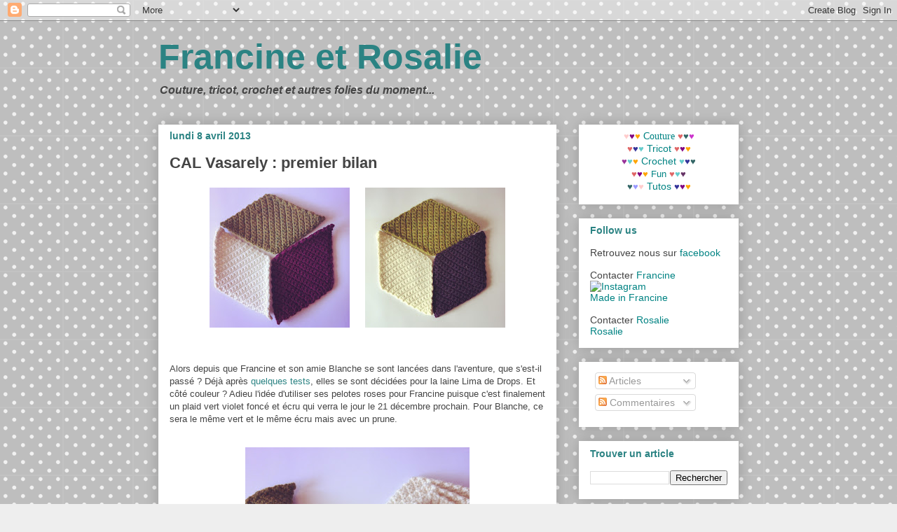

--- FILE ---
content_type: text/html; charset=UTF-8
request_url: https://francine-et-rosalie.blogspot.com/2013/04/cal-vasarely-premier-bilan.html
body_size: 19701
content:
<!DOCTYPE html>
<html class='v2' dir='ltr' lang='fr'>
<head>
<link href='https://www.blogger.com/static/v1/widgets/335934321-css_bundle_v2.css' rel='stylesheet' type='text/css'/>
<meta content='width=1100' name='viewport'/>
<meta content='text/html; charset=UTF-8' http-equiv='Content-Type'/>
<meta content='blogger' name='generator'/>
<link href='https://francine-et-rosalie.blogspot.com/favicon.ico' rel='icon' type='image/x-icon'/>
<link href='http://francine-et-rosalie.blogspot.com/2013/04/cal-vasarely-premier-bilan.html' rel='canonical'/>
<link rel="alternate" type="application/atom+xml" title="Francine et Rosalie - Atom" href="https://francine-et-rosalie.blogspot.com/feeds/posts/default" />
<link rel="alternate" type="application/rss+xml" title="Francine et Rosalie - RSS" href="https://francine-et-rosalie.blogspot.com/feeds/posts/default?alt=rss" />
<link rel="service.post" type="application/atom+xml" title="Francine et Rosalie - Atom" href="https://www.blogger.com/feeds/3480870732318724673/posts/default" />

<link rel="alternate" type="application/atom+xml" title="Francine et Rosalie - Atom" href="https://francine-et-rosalie.blogspot.com/feeds/8763950665835528838/comments/default" />
<!--Can't find substitution for tag [blog.ieCssRetrofitLinks]-->
<link href='https://blogger.googleusercontent.com/img/b/R29vZ2xl/AVvXsEiyy7dcWy7_daZtuPhjH1gYX4m1JiN-rwkXMS1xic0-twHfAOxU55xCWv7gFd-TTqTiqwAJxTfSVUA8ek1CQ-kVu65zMXY9ignsEGx6sAyIh_CIB7is2xQuHGLMNtpxGc5TBbUvGf7Pmvqm/s200/photo-769826.JPG' rel='image_src'/>
<meta content='http://francine-et-rosalie.blogspot.com/2013/04/cal-vasarely-premier-bilan.html' property='og:url'/>
<meta content='CAL Vasarely : premier bilan' property='og:title'/>
<meta content='           Alors depuis que Francine et son amie Blanche se sont lancées dans l&#39;aventure, que s&#39;est-il passé ? Déjà après quelques tests , e...' property='og:description'/>
<meta content='https://blogger.googleusercontent.com/img/b/R29vZ2xl/AVvXsEiyy7dcWy7_daZtuPhjH1gYX4m1JiN-rwkXMS1xic0-twHfAOxU55xCWv7gFd-TTqTiqwAJxTfSVUA8ek1CQ-kVu65zMXY9ignsEGx6sAyIh_CIB7is2xQuHGLMNtpxGc5TBbUvGf7Pmvqm/w1200-h630-p-k-no-nu/photo-769826.JPG' property='og:image'/>
<title>Francine et Rosalie: CAL Vasarely : premier bilan</title>
<style id='page-skin-1' type='text/css'><!--
/*
-----------------------------------------------
Blogger Template Style
Name:     Awesome Inc.
Designer: Tina Chen
URL:      tinachen.org
----------------------------------------------- */
/* Content
----------------------------------------------- */
body {
font: normal normal 13px Arial, Tahoma, Helvetica, FreeSans, sans-serif;
color: #444444;
background: #eeeeee url(//themes.googleusercontent.com/image?id=0BwVBOzw_-hbMNTQ3ODdjYmYtM2Q1Mi00MjBiLTlkNjgtZjIxMGMyYWVjYmYz) repeat scroll top center /* Credit: Ollustrator (http://www.istockphoto.com/googleimages.php?id=9505737&platform=blogger) */;
}
html body .content-outer {
min-width: 0;
max-width: 100%;
width: 100%;
}
a:link {
text-decoration: none;
color: #2b8383;
}
a:visited {
text-decoration: none;
color: #00cd74;
}
a:hover {
text-decoration: underline;
color: #cd3778;
}
.body-fauxcolumn-outer .cap-top {
position: absolute;
z-index: 1;
height: 276px;
width: 100%;
background: transparent none repeat-x scroll top left;
_background-image: none;
}
/* Columns
----------------------------------------------- */
.content-inner {
padding: 0;
}
.header-inner .section {
margin: 0 16px;
}
.tabs-inner .section {
margin: 0 16px;
}
.main-inner {
padding-top: 30px;
}
.main-inner .column-center-inner,
.main-inner .column-left-inner,
.main-inner .column-right-inner {
padding: 0 5px;
}
*+html body .main-inner .column-center-inner {
margin-top: -30px;
}
#layout .main-inner .column-center-inner {
margin-top: 0;
}
/* Header
----------------------------------------------- */
.header-outer {
margin: 0 0 0 0;
background: transparent none repeat scroll 0 0;
}
.Header h1 {
font: normal bold 50px Arial, Tahoma, Helvetica, FreeSans, sans-serif;
color: #2b8383;
text-shadow: 0 0 -1px #000000;
}
.Header h1 a {
color: #2b8383;
}
.Header .description {
font: italic bold 16px Arial, Tahoma, Helvetica, FreeSans, sans-serif;
color: #444444;
}
.header-inner .Header .titlewrapper,
.header-inner .Header .descriptionwrapper {
padding-left: 0;
padding-right: 0;
margin-bottom: 0;
}
.header-inner .Header .titlewrapper {
padding-top: 22px;
}
/* Tabs
----------------------------------------------- */
.tabs-outer {
overflow: hidden;
position: relative;
background: #eeeeee url(//www.blogblog.com/1kt/awesomeinc/tabs_gradient_light.png) repeat scroll 0 0;
}
#layout .tabs-outer {
overflow: visible;
}
.tabs-cap-top, .tabs-cap-bottom {
position: absolute;
width: 100%;
border-top: 1px solid transparent;
}
.tabs-cap-bottom {
bottom: 0;
}
.tabs-inner .widget li a {
display: inline-block;
margin: 0;
padding: .6em 1.5em;
font: normal bold 14px Arial, Tahoma, Helvetica, FreeSans, sans-serif;
color: #444444;
border-top: 1px solid transparent;
border-bottom: 1px solid transparent;
border-left: 1px solid transparent;
height: 16px;
line-height: 16px;
}
.tabs-inner .widget li:last-child a {
border-right: 1px solid transparent;
}
.tabs-inner .widget li.selected a, .tabs-inner .widget li a:hover {
background: #666666 url(//www.blogblog.com/1kt/awesomeinc/tabs_gradient_light.png) repeat-x scroll 0 -100px;
color: #ffffff;
}
/* Headings
----------------------------------------------- */
h2 {
font: normal bold 14px Arial, Tahoma, Helvetica, FreeSans, sans-serif;
color: #2b8383;
}
/* Widgets
----------------------------------------------- */
.main-inner .section {
margin: 0 27px;
padding: 0;
}
.main-inner .column-left-outer,
.main-inner .column-right-outer {
margin-top: 0;
}
#layout .main-inner .column-left-outer,
#layout .main-inner .column-right-outer {
margin-top: 0;
}
.main-inner .column-left-inner,
.main-inner .column-right-inner {
background: transparent none repeat 0 0;
-moz-box-shadow: 0 0 0 rgba(0, 0, 0, .2);
-webkit-box-shadow: 0 0 0 rgba(0, 0, 0, .2);
-goog-ms-box-shadow: 0 0 0 rgba(0, 0, 0, .2);
box-shadow: 0 0 0 rgba(0, 0, 0, .2);
-moz-border-radius: 0;
-webkit-border-radius: 0;
-goog-ms-border-radius: 0;
border-radius: 0;
}
#layout .main-inner .column-left-inner,
#layout .main-inner .column-right-inner {
margin-top: 0;
}
.sidebar .widget {
font: normal normal 14px Arial, Tahoma, Helvetica, FreeSans, sans-serif;
color: #444444;
}
.sidebar .widget a:link {
color: #008383;
}
.sidebar .widget a:visited {
color: #37cd8c;
}
.sidebar .widget a:hover {
color: #cd3778;
}
.sidebar .widget h2 {
text-shadow: 0 0 -1px #000000;
}
.main-inner .widget {
background-color: #ffffff;
border: 1px solid transparent;
padding: 0 15px 15px;
margin: 20px -16px;
-moz-box-shadow: 0 0 20px rgba(0, 0, 0, .2);
-webkit-box-shadow: 0 0 20px rgba(0, 0, 0, .2);
-goog-ms-box-shadow: 0 0 20px rgba(0, 0, 0, .2);
box-shadow: 0 0 20px rgba(0, 0, 0, .2);
-moz-border-radius: 0;
-webkit-border-radius: 0;
-goog-ms-border-radius: 0;
border-radius: 0;
}
.main-inner .widget h2 {
margin: 0 -15px;
padding: .6em 15px .5em;
border-bottom: 1px solid transparent;
}
.footer-inner .widget h2 {
padding: 0 0 .4em;
border-bottom: 1px solid transparent;
}
.main-inner .widget h2 + div, .footer-inner .widget h2 + div {
border-top: 1px solid transparent;
padding-top: 8px;
}
.main-inner .widget .widget-content {
margin: 0 -15px;
padding: 7px 15px 0;
}
.main-inner .widget ul, .main-inner .widget #ArchiveList ul.flat {
margin: -8px -15px 0;
padding: 0;
list-style: none;
}
.main-inner .widget #ArchiveList {
margin: -8px 0 0;
}
.main-inner .widget ul li, .main-inner .widget #ArchiveList ul.flat li {
padding: .5em 15px;
text-indent: 0;
color: #666666;
border-top: 1px solid transparent;
border-bottom: 1px solid transparent;
}
.main-inner .widget #ArchiveList ul li {
padding-top: .25em;
padding-bottom: .25em;
}
.main-inner .widget ul li:first-child, .main-inner .widget #ArchiveList ul.flat li:first-child {
border-top: none;
}
.main-inner .widget ul li:last-child, .main-inner .widget #ArchiveList ul.flat li:last-child {
border-bottom: none;
}
.post-body {
position: relative;
}
.main-inner .widget .post-body ul {
padding: 0 2.5em;
margin: .5em 0;
list-style: disc;
}
.main-inner .widget .post-body ul li {
padding: 0.25em 0;
margin-bottom: .25em;
color: #444444;
border: none;
}
.footer-inner .widget ul {
padding: 0;
list-style: none;
}
.widget .zippy {
color: #666666;
}
/* Posts
----------------------------------------------- */
body .main-inner .Blog {
padding: 0;
margin-bottom: 1em;
background-color: transparent;
border: none;
-moz-box-shadow: 0 0 0 rgba(0, 0, 0, 0);
-webkit-box-shadow: 0 0 0 rgba(0, 0, 0, 0);
-goog-ms-box-shadow: 0 0 0 rgba(0, 0, 0, 0);
box-shadow: 0 0 0 rgba(0, 0, 0, 0);
}
.main-inner .section:last-child .Blog:last-child {
padding: 0;
margin-bottom: 1em;
}
.main-inner .widget h2.date-header {
margin: 0 -15px 1px;
padding: 0 0 0 0;
font: normal bold 14px Arial, Tahoma, Helvetica, FreeSans, sans-serif;
color: #2b8383;
background: transparent none no-repeat scroll top left;
border-top: 0 solid #eeeeee;
border-bottom: 1px solid transparent;
-moz-border-radius-topleft: 0;
-moz-border-radius-topright: 0;
-webkit-border-top-left-radius: 0;
-webkit-border-top-right-radius: 0;
border-top-left-radius: 0;
border-top-right-radius: 0;
position: static;
bottom: 100%;
right: 15px;
text-shadow: 0 0 -1px #000000;
}
.main-inner .widget h2.date-header span {
font: normal bold 14px Arial, Tahoma, Helvetica, FreeSans, sans-serif;
display: block;
padding: .5em 15px;
border-left: 0 solid #eeeeee;
border-right: 0 solid #eeeeee;
}
.date-outer {
position: relative;
margin: 30px 0 20px;
padding: 0 15px;
background-color: #ffffff;
border: 1px solid transparent;
-moz-box-shadow: 0 0 20px rgba(0, 0, 0, .2);
-webkit-box-shadow: 0 0 20px rgba(0, 0, 0, .2);
-goog-ms-box-shadow: 0 0 20px rgba(0, 0, 0, .2);
box-shadow: 0 0 20px rgba(0, 0, 0, .2);
-moz-border-radius: 0;
-webkit-border-radius: 0;
-goog-ms-border-radius: 0;
border-radius: 0;
}
.date-outer:first-child {
margin-top: 0;
}
.date-outer:last-child {
margin-bottom: 20px;
-moz-border-radius-bottomleft: 0;
-moz-border-radius-bottomright: 0;
-webkit-border-bottom-left-radius: 0;
-webkit-border-bottom-right-radius: 0;
-goog-ms-border-bottom-left-radius: 0;
-goog-ms-border-bottom-right-radius: 0;
border-bottom-left-radius: 0;
border-bottom-right-radius: 0;
}
.date-posts {
margin: 0 -15px;
padding: 0 15px;
clear: both;
}
.post-outer, .inline-ad {
border-top: 1px solid transparent;
margin: 0 -15px;
padding: 15px 15px;
}
.post-outer {
padding-bottom: 10px;
}
.post-outer:first-child {
padding-top: 0;
border-top: none;
}
.post-outer:last-child, .inline-ad:last-child {
border-bottom: none;
}
.post-body {
position: relative;
}
.post-body img {
padding: 8px;
background: transparent;
border: 1px solid transparent;
-moz-box-shadow: 0 0 0 rgba(0, 0, 0, .2);
-webkit-box-shadow: 0 0 0 rgba(0, 0, 0, .2);
box-shadow: 0 0 0 rgba(0, 0, 0, .2);
-moz-border-radius: 0;
-webkit-border-radius: 0;
border-radius: 0;
}
h3.post-title, h4 {
font: normal bold 22px Arial, Tahoma, Helvetica, FreeSans, sans-serif;
color: #444444;
}
h3.post-title a {
font: normal bold 22px Arial, Tahoma, Helvetica, FreeSans, sans-serif;
color: #444444;
}
h3.post-title a:hover {
color: #cd3778;
text-decoration: underline;
}
.post-header {
margin: 0 0 1em;
}
.post-body {
line-height: 1.4;
}
.post-outer h2 {
color: #444444;
}
.post-footer {
margin: 1.5em 0 0;
}
#blog-pager {
padding: 15px;
font-size: 120%;
background-color: #ffffff;
border: 1px solid transparent;
-moz-box-shadow: 0 0 20px rgba(0, 0, 0, .2);
-webkit-box-shadow: 0 0 20px rgba(0, 0, 0, .2);
-goog-ms-box-shadow: 0 0 20px rgba(0, 0, 0, .2);
box-shadow: 0 0 20px rgba(0, 0, 0, .2);
-moz-border-radius: 0;
-webkit-border-radius: 0;
-goog-ms-border-radius: 0;
border-radius: 0;
-moz-border-radius-topleft: 0;
-moz-border-radius-topright: 0;
-webkit-border-top-left-radius: 0;
-webkit-border-top-right-radius: 0;
-goog-ms-border-top-left-radius: 0;
-goog-ms-border-top-right-radius: 0;
border-top-left-radius: 0;
border-top-right-radius-topright: 0;
margin-top: 1em;
}
.blog-feeds, .post-feeds {
margin: 1em 0;
text-align: center;
color: #444444;
}
.blog-feeds a, .post-feeds a {
color: #3778cd;
}
.blog-feeds a:visited, .post-feeds a:visited {
color: #4d469c;
}
.blog-feeds a:hover, .post-feeds a:hover {
color: #3778cd;
}
.post-outer .comments {
margin-top: 2em;
}
/* Comments
----------------------------------------------- */
.comments .comments-content .icon.blog-author {
background-repeat: no-repeat;
background-image: url([data-uri]);
}
.comments .comments-content .loadmore a {
border-top: 1px solid transparent;
border-bottom: 1px solid transparent;
}
.comments .continue {
border-top: 2px solid transparent;
}
/* Footer
----------------------------------------------- */
.footer-outer {
margin: -20px 0 -1px;
padding: 20px 0 0;
color: #444444;
overflow: hidden;
}
.footer-fauxborder-left {
border-top: 1px solid transparent;
background: #ffffff none repeat scroll 0 0;
-moz-box-shadow: 0 0 20px rgba(0, 0, 0, .2);
-webkit-box-shadow: 0 0 20px rgba(0, 0, 0, .2);
-goog-ms-box-shadow: 0 0 20px rgba(0, 0, 0, .2);
box-shadow: 0 0 20px rgba(0, 0, 0, .2);
margin: 0 -20px;
}
/* Mobile
----------------------------------------------- */
body.mobile {
background-size: auto;
}
.mobile .body-fauxcolumn-outer {
background: transparent none repeat scroll top left;
}
*+html body.mobile .main-inner .column-center-inner {
margin-top: 0;
}
.mobile .main-inner .widget {
padding: 0 0 15px;
}
.mobile .main-inner .widget h2 + div,
.mobile .footer-inner .widget h2 + div {
border-top: none;
padding-top: 0;
}
.mobile .footer-inner .widget h2 {
padding: 0.5em 0;
border-bottom: none;
}
.mobile .main-inner .widget .widget-content {
margin: 0;
padding: 7px 0 0;
}
.mobile .main-inner .widget ul,
.mobile .main-inner .widget #ArchiveList ul.flat {
margin: 0 -15px 0;
}
.mobile .main-inner .widget h2.date-header {
right: 0;
}
.mobile .date-header span {
padding: 0.4em 0;
}
.mobile .date-outer:first-child {
margin-bottom: 0;
border: 1px solid transparent;
-moz-border-radius-topleft: 0;
-moz-border-radius-topright: 0;
-webkit-border-top-left-radius: 0;
-webkit-border-top-right-radius: 0;
-goog-ms-border-top-left-radius: 0;
-goog-ms-border-top-right-radius: 0;
border-top-left-radius: 0;
border-top-right-radius: 0;
}
.mobile .date-outer {
border-color: transparent;
border-width: 0 1px 1px;
}
.mobile .date-outer:last-child {
margin-bottom: 0;
}
.mobile .main-inner {
padding: 0;
}
.mobile .header-inner .section {
margin: 0;
}
.mobile .post-outer, .mobile .inline-ad {
padding: 5px 0;
}
.mobile .tabs-inner .section {
margin: 0 10px;
}
.mobile .main-inner .widget h2 {
margin: 0;
padding: 0;
}
.mobile .main-inner .widget h2.date-header span {
padding: 0;
}
.mobile .main-inner .widget .widget-content {
margin: 0;
padding: 7px 0 0;
}
.mobile #blog-pager {
border: 1px solid transparent;
background: #ffffff none repeat scroll 0 0;
}
.mobile .main-inner .column-left-inner,
.mobile .main-inner .column-right-inner {
background: transparent none repeat 0 0;
-moz-box-shadow: none;
-webkit-box-shadow: none;
-goog-ms-box-shadow: none;
box-shadow: none;
}
.mobile .date-posts {
margin: 0;
padding: 0;
}
.mobile .footer-fauxborder-left {
margin: 0;
border-top: inherit;
}
.mobile .main-inner .section:last-child .Blog:last-child {
margin-bottom: 0;
}
.mobile-index-contents {
color: #444444;
}
.mobile .mobile-link-button {
background: #2b8383 url(//www.blogblog.com/1kt/awesomeinc/tabs_gradient_light.png) repeat scroll 0 0;
}
.mobile-link-button a:link, .mobile-link-button a:visited {
color: #ffffff;
}
.mobile .tabs-inner .PageList .widget-content {
background: transparent;
border-top: 1px solid;
border-color: transparent;
color: #444444;
}
.mobile .tabs-inner .PageList .widget-content .pagelist-arrow {
border-left: 1px solid transparent;
}

--></style>
<style id='template-skin-1' type='text/css'><!--
body {
min-width: 860px;
}
.content-outer, .content-fauxcolumn-outer, .region-inner {
min-width: 860px;
max-width: 860px;
_width: 860px;
}
.main-inner .columns {
padding-left: 0px;
padding-right: 260px;
}
.main-inner .fauxcolumn-center-outer {
left: 0px;
right: 260px;
/* IE6 does not respect left and right together */
_width: expression(this.parentNode.offsetWidth -
parseInt("0px") -
parseInt("260px") + 'px');
}
.main-inner .fauxcolumn-left-outer {
width: 0px;
}
.main-inner .fauxcolumn-right-outer {
width: 260px;
}
.main-inner .column-left-outer {
width: 0px;
right: 100%;
margin-left: -0px;
}
.main-inner .column-right-outer {
width: 260px;
margin-right: -260px;
}
#layout {
min-width: 0;
}
#layout .content-outer {
min-width: 0;
width: 800px;
}
#layout .region-inner {
min-width: 0;
width: auto;
}
body#layout div.add_widget {
padding: 8px;
}
body#layout div.add_widget a {
margin-left: 32px;
}
--></style>
<style>
    body {background-image:url(\/\/themes.googleusercontent.com\/image?id=0BwVBOzw_-hbMNTQ3ODdjYmYtM2Q1Mi00MjBiLTlkNjgtZjIxMGMyYWVjYmYz);}
    
@media (max-width: 200px) { body {background-image:url(\/\/themes.googleusercontent.com\/image?id=0BwVBOzw_-hbMNTQ3ODdjYmYtM2Q1Mi00MjBiLTlkNjgtZjIxMGMyYWVjYmYz&options=w200);}}
@media (max-width: 400px) and (min-width: 201px) { body {background-image:url(\/\/themes.googleusercontent.com\/image?id=0BwVBOzw_-hbMNTQ3ODdjYmYtM2Q1Mi00MjBiLTlkNjgtZjIxMGMyYWVjYmYz&options=w400);}}
@media (max-width: 800px) and (min-width: 401px) { body {background-image:url(\/\/themes.googleusercontent.com\/image?id=0BwVBOzw_-hbMNTQ3ODdjYmYtM2Q1Mi00MjBiLTlkNjgtZjIxMGMyYWVjYmYz&options=w800);}}
@media (max-width: 1200px) and (min-width: 801px) { body {background-image:url(\/\/themes.googleusercontent.com\/image?id=0BwVBOzw_-hbMNTQ3ODdjYmYtM2Q1Mi00MjBiLTlkNjgtZjIxMGMyYWVjYmYz&options=w1200);}}
/* Last tag covers anything over one higher than the previous max-size cap. */
@media (min-width: 1201px) { body {background-image:url(\/\/themes.googleusercontent.com\/image?id=0BwVBOzw_-hbMNTQ3ODdjYmYtM2Q1Mi00MjBiLTlkNjgtZjIxMGMyYWVjYmYz&options=w1600);}}
  </style>
<link href='https://www.blogger.com/dyn-css/authorization.css?targetBlogID=3480870732318724673&amp;zx=d820304b-85e4-491a-b4d3-bef0e959dfe7' media='none' onload='if(media!=&#39;all&#39;)media=&#39;all&#39;' rel='stylesheet'/><noscript><link href='https://www.blogger.com/dyn-css/authorization.css?targetBlogID=3480870732318724673&amp;zx=d820304b-85e4-491a-b4d3-bef0e959dfe7' rel='stylesheet'/></noscript>
<meta name='google-adsense-platform-account' content='ca-host-pub-1556223355139109'/>
<meta name='google-adsense-platform-domain' content='blogspot.com'/>

</head>
<body class='loading variant-light'>
<div class='navbar section' id='navbar' name='Navbar'><div class='widget Navbar' data-version='1' id='Navbar1'><script type="text/javascript">
    function setAttributeOnload(object, attribute, val) {
      if(window.addEventListener) {
        window.addEventListener('load',
          function(){ object[attribute] = val; }, false);
      } else {
        window.attachEvent('onload', function(){ object[attribute] = val; });
      }
    }
  </script>
<div id="navbar-iframe-container"></div>
<script type="text/javascript" src="https://apis.google.com/js/platform.js"></script>
<script type="text/javascript">
      gapi.load("gapi.iframes:gapi.iframes.style.bubble", function() {
        if (gapi.iframes && gapi.iframes.getContext) {
          gapi.iframes.getContext().openChild({
              url: 'https://www.blogger.com/navbar/3480870732318724673?po\x3d8763950665835528838\x26origin\x3dhttps://francine-et-rosalie.blogspot.com',
              where: document.getElementById("navbar-iframe-container"),
              id: "navbar-iframe"
          });
        }
      });
    </script><script type="text/javascript">
(function() {
var script = document.createElement('script');
script.type = 'text/javascript';
script.src = '//pagead2.googlesyndication.com/pagead/js/google_top_exp.js';
var head = document.getElementsByTagName('head')[0];
if (head) {
head.appendChild(script);
}})();
</script>
</div></div>
<div class='body-fauxcolumns'>
<div class='fauxcolumn-outer body-fauxcolumn-outer'>
<div class='cap-top'>
<div class='cap-left'></div>
<div class='cap-right'></div>
</div>
<div class='fauxborder-left'>
<div class='fauxborder-right'></div>
<div class='fauxcolumn-inner'>
</div>
</div>
<div class='cap-bottom'>
<div class='cap-left'></div>
<div class='cap-right'></div>
</div>
</div>
</div>
<div class='content'>
<div class='content-fauxcolumns'>
<div class='fauxcolumn-outer content-fauxcolumn-outer'>
<div class='cap-top'>
<div class='cap-left'></div>
<div class='cap-right'></div>
</div>
<div class='fauxborder-left'>
<div class='fauxborder-right'></div>
<div class='fauxcolumn-inner'>
</div>
</div>
<div class='cap-bottom'>
<div class='cap-left'></div>
<div class='cap-right'></div>
</div>
</div>
</div>
<div class='content-outer'>
<div class='content-cap-top cap-top'>
<div class='cap-left'></div>
<div class='cap-right'></div>
</div>
<div class='fauxborder-left content-fauxborder-left'>
<div class='fauxborder-right content-fauxborder-right'></div>
<div class='content-inner'>
<header>
<div class='header-outer'>
<div class='header-cap-top cap-top'>
<div class='cap-left'></div>
<div class='cap-right'></div>
</div>
<div class='fauxborder-left header-fauxborder-left'>
<div class='fauxborder-right header-fauxborder-right'></div>
<div class='region-inner header-inner'>
<div class='header section' id='header' name='En-tête'><div class='widget Header' data-version='1' id='Header1'>
<div id='header-inner'>
<div class='titlewrapper'>
<h1 class='title'>
<a href='https://francine-et-rosalie.blogspot.com/'>
Francine et Rosalie
</a>
</h1>
</div>
<div class='descriptionwrapper'>
<p class='description'><span>Couture, tricot, crochet et autres folies du moment...</span></p>
</div>
</div>
</div></div>
</div>
</div>
<div class='header-cap-bottom cap-bottom'>
<div class='cap-left'></div>
<div class='cap-right'></div>
</div>
</div>
</header>
<div class='tabs-outer'>
<div class='tabs-cap-top cap-top'>
<div class='cap-left'></div>
<div class='cap-right'></div>
</div>
<div class='fauxborder-left tabs-fauxborder-left'>
<div class='fauxborder-right tabs-fauxborder-right'></div>
<div class='region-inner tabs-inner'>
<div class='tabs no-items section' id='crosscol' name='Toutes les colonnes'></div>
<div class='tabs no-items section' id='crosscol-overflow' name='Cross-Column 2'></div>
</div>
</div>
<div class='tabs-cap-bottom cap-bottom'>
<div class='cap-left'></div>
<div class='cap-right'></div>
</div>
</div>
<div class='main-outer'>
<div class='main-cap-top cap-top'>
<div class='cap-left'></div>
<div class='cap-right'></div>
</div>
<div class='fauxborder-left main-fauxborder-left'>
<div class='fauxborder-right main-fauxborder-right'></div>
<div class='region-inner main-inner'>
<div class='columns fauxcolumns'>
<div class='fauxcolumn-outer fauxcolumn-center-outer'>
<div class='cap-top'>
<div class='cap-left'></div>
<div class='cap-right'></div>
</div>
<div class='fauxborder-left'>
<div class='fauxborder-right'></div>
<div class='fauxcolumn-inner'>
</div>
</div>
<div class='cap-bottom'>
<div class='cap-left'></div>
<div class='cap-right'></div>
</div>
</div>
<div class='fauxcolumn-outer fauxcolumn-left-outer'>
<div class='cap-top'>
<div class='cap-left'></div>
<div class='cap-right'></div>
</div>
<div class='fauxborder-left'>
<div class='fauxborder-right'></div>
<div class='fauxcolumn-inner'>
</div>
</div>
<div class='cap-bottom'>
<div class='cap-left'></div>
<div class='cap-right'></div>
</div>
</div>
<div class='fauxcolumn-outer fauxcolumn-right-outer'>
<div class='cap-top'>
<div class='cap-left'></div>
<div class='cap-right'></div>
</div>
<div class='fauxborder-left'>
<div class='fauxborder-right'></div>
<div class='fauxcolumn-inner'>
</div>
</div>
<div class='cap-bottom'>
<div class='cap-left'></div>
<div class='cap-right'></div>
</div>
</div>
<!-- corrects IE6 width calculation -->
<div class='columns-inner'>
<div class='column-center-outer'>
<div class='column-center-inner'>
<div class='main section' id='main' name='Principal'><div class='widget Blog' data-version='1' id='Blog1'>
<div class='blog-posts hfeed'>

          <div class="date-outer">
        
<h2 class='date-header'><span>lundi 8 avril 2013</span></h2>

          <div class="date-posts">
        
<div class='post-outer'>
<div class='post hentry uncustomized-post-template' itemprop='blogPost' itemscope='itemscope' itemtype='http://schema.org/BlogPosting'>
<meta content='https://blogger.googleusercontent.com/img/b/R29vZ2xl/AVvXsEiyy7dcWy7_daZtuPhjH1gYX4m1JiN-rwkXMS1xic0-twHfAOxU55xCWv7gFd-TTqTiqwAJxTfSVUA8ek1CQ-kVu65zMXY9ignsEGx6sAyIh_CIB7is2xQuHGLMNtpxGc5TBbUvGf7Pmvqm/s200/photo-769826.JPG' itemprop='image_url'/>
<meta content='3480870732318724673' itemprop='blogId'/>
<meta content='8763950665835528838' itemprop='postId'/>
<a name='8763950665835528838'></a>
<h3 class='post-title entry-title' itemprop='name'>
CAL Vasarely : premier bilan
</h3>
<div class='post-header'>
<div class='post-header-line-1'></div>
</div>
<div class='post-body entry-content' id='post-body-8763950665835528838' itemprop='description articleBody'>
<div dir="ltr" style="text-align: left;" trbidi="on">
<div class="separator" style="clear: both; text-align: center;">
</div>
<div class="separator" style="margin-left: 1em; margin-right: 1em; text-align: center;">
<img height="200" src="https://blogger.googleusercontent.com/img/b/R29vZ2xl/AVvXsEiyy7dcWy7_daZtuPhjH1gYX4m1JiN-rwkXMS1xic0-twHfAOxU55xCWv7gFd-TTqTiqwAJxTfSVUA8ek1CQ-kVu65zMXY9ignsEGx6sAyIh_CIB7is2xQuHGLMNtpxGc5TBbUvGf7Pmvqm/s200/photo-769826.JPG" width="200" />&nbsp;<img height="200" src="https://blogger.googleusercontent.com/img/b/R29vZ2xl/AVvXsEiggpcLqrQM0WzkNtKwUIp-lzbRM8lkwp5-x5HQOp4YcCp8X4EuyE1mOnz7Lx_mYLE-JUn8LlnekVTcy63kgocGrl0NpxlQC3rlKnx93ul8n-ufRpzYAoTGZU_5McoKzdcUfHNg8AXZOFCO/s200/photo-726357.JPG" width="200" /></div>
<br />
<div class="mobile-photo">
<br /></div>
<div class="mobile-photo">
Alors depuis que Francine et son amie Blanche se sont lancées dans l'aventure, que s'est-il passé ? Déjà après <a href="http://francine-et-rosalie.blogspot.fr/2013/03/cal-vasarely-premiers-losanges.html" target="_blank">quelques tests</a>, elles se sont décidées pour la laine Lima de Drops. Et côté couleur ? Adieu l'idée d'utiliser ses pelotes roses pour Francine puisque c'est finalement un plaid vert violet foncé et écru qui verra le jour le 21 décembre prochain. Pour Blanche, ce sera le même vert et le même écru mais avec un prune.</div>
<div class="mobile-photo">
<br /></div>
<table align="center" cellpadding="0" cellspacing="0" class="tr-caption-container" style="margin-left: auto; margin-right: auto; text-align: center;"><tbody>
<tr><td style="text-align: center;"><a href="https://blogger.googleusercontent.com/img/b/R29vZ2xl/AVvXsEgGRJBtiS8Mrj8paTkg7iq0OOjWlpVpJ9v3RmlLpWfMAchPIjRErzHMV2SsEVymNUaqotCvQM_yJjcW61WMyAsTncnzya1e8gesPj2aDdBZfWUJBwsXLFtY5nqkQ1my0L2hyphenhyphenalqYDm1I4_f/s1600/photo-784594.JPG" style="margin-left: auto; margin-right: auto;"><img alt="" border="0" id="BLOGGER_PHOTO_ID_5864451791640497442" src="https://blogger.googleusercontent.com/img/b/R29vZ2xl/AVvXsEgGRJBtiS8Mrj8paTkg7iq0OOjWlpVpJ9v3RmlLpWfMAchPIjRErzHMV2SsEVymNUaqotCvQM_yJjcW61WMyAsTncnzya1e8gesPj2aDdBZfWUJBwsXLFtY5nqkQ1my0L2hyphenhyphenalqYDm1I4_f/s320/photo-784594.JPG" /></a></td></tr>
<tr><td class="tr-caption" style="text-align: center;">Les couleurs du plaid de Blanche</td></tr>
</tbody></table>
<table align="center" cellpadding="0" cellspacing="0" class="tr-caption-container" style="margin-left: auto; margin-right: auto; text-align: center;"><tbody>
<tr><td style="text-align: center;"><img src="https://blogger.googleusercontent.com/img/b/R29vZ2xl/AVvXsEi0Q3Oym4O-268mAJKS8OL2LzC-pI3p8dWYohg9wAhAe9qU_1NCvPIyQb4x8-_UCnGulxyV6_SKunu9z3y69zSudCY1TUH0Gm1A34tX9OuHSIhTxAT09ndmq21go_MKxgvrlp-XkzGTaW3U/s320/photo-712394.JPG" style="margin-left: auto; margin-right: auto;" /></td></tr>
<tr><td class="tr-caption" style="text-align: center;">Les couleurs du plaid de Francine</td></tr>
</tbody></table>
<div class="mobile-photo">
Pour aujourd'hui, mission accomplie : elles ont crocheté 18 losanges. Blanche a pris de l'avance en rentrant les fils. Pour la prochaine fois, elles vont tenter l'assemblage et se creusent déjà la tête pour une photo insolite en situation...&nbsp;</div>
<div class="mobile-photo">
<br /></div>
<div class="mobile-photo">
Pour voir d'autres participantes, c'est sur le <a href="http://leblogpurple.com/2013/04/08/cal-vasarely-les-participantes/" target="_blank">blog de Purple Laines</a> et rendez-vous le 21 avril pour la suite de nos aventures vasareliennes !</div>
<div class="mobile-photo">
<br /></div>
<div class="mobile-photo" style="text-align: center;">
<img height="200" src="https://blogger.googleusercontent.com/img/b/R29vZ2xl/AVvXsEjgZYeHE0vcwTz4DWczgbTWsAABDgC1Tfc877_0IzhL9LCkFj-wiHM1yyoAsDwliwFYKV0170wqKlwkgkzQrrtWYl_6ER8OZsBFfsFY6WtILmk3miqsZqnDWIbhJqbOCeTbUo7AprET8zNJ/s200/photo-766206.JPG" width="200" /></div>
<div class="mobile-photo">
<br /></div>
</div>
<div style='clear: both;'></div>
</div>
<div class='post-footer'>
<div class='post-footer-line post-footer-line-1'>
<span class='post-author vcard'>
Publié par
<span class='fn' itemprop='author' itemscope='itemscope' itemtype='http://schema.org/Person'>
<meta content='https://www.blogger.com/profile/08467691784617587283' itemprop='url'/>
<a class='g-profile' href='https://www.blogger.com/profile/08467691784617587283' rel='author' title='author profile'>
<span itemprop='name'>Made in Francine</span>
</a>
</span>
</span>
<span class='post-timestamp'>
le
<meta content='http://francine-et-rosalie.blogspot.com/2013/04/cal-vasarely-premier-bilan.html' itemprop='url'/>
<a class='timestamp-link' href='https://francine-et-rosalie.blogspot.com/2013/04/cal-vasarely-premier-bilan.html' rel='bookmark' title='permanent link'><abbr class='published' itemprop='datePublished' title='2013-04-08T14:42:00+02:00'>8.4.13</abbr></a>
</span>
<span class='post-comment-link'>
</span>
<span class='post-icons'>
<span class='item-action'>
<a href='https://www.blogger.com/email-post/3480870732318724673/8763950665835528838' title='Envoyer l&#39;article par e-mail'>
<img alt='' class='icon-action' height='13' src='https://resources.blogblog.com/img/icon18_email.gif' width='18'/>
</a>
</span>
<span class='item-control blog-admin pid-914995191'>
<a href='https://www.blogger.com/post-edit.g?blogID=3480870732318724673&postID=8763950665835528838&from=pencil' title='Modifier l&#39;article'>
<img alt='' class='icon-action' height='18' src='https://resources.blogblog.com/img/icon18_edit_allbkg.gif' width='18'/>
</a>
</span>
</span>
<div class='post-share-buttons goog-inline-block'>
<a class='goog-inline-block share-button sb-email' href='https://www.blogger.com/share-post.g?blogID=3480870732318724673&postID=8763950665835528838&target=email' target='_blank' title='Envoyer par e-mail'><span class='share-button-link-text'>Envoyer par e-mail</span></a><a class='goog-inline-block share-button sb-blog' href='https://www.blogger.com/share-post.g?blogID=3480870732318724673&postID=8763950665835528838&target=blog' onclick='window.open(this.href, "_blank", "height=270,width=475"); return false;' target='_blank' title='BlogThis!'><span class='share-button-link-text'>BlogThis!</span></a><a class='goog-inline-block share-button sb-twitter' href='https://www.blogger.com/share-post.g?blogID=3480870732318724673&postID=8763950665835528838&target=twitter' target='_blank' title='Partager sur X'><span class='share-button-link-text'>Partager sur X</span></a><a class='goog-inline-block share-button sb-facebook' href='https://www.blogger.com/share-post.g?blogID=3480870732318724673&postID=8763950665835528838&target=facebook' onclick='window.open(this.href, "_blank", "height=430,width=640"); return false;' target='_blank' title='Partager sur Facebook'><span class='share-button-link-text'>Partager sur Facebook</span></a><a class='goog-inline-block share-button sb-pinterest' href='https://www.blogger.com/share-post.g?blogID=3480870732318724673&postID=8763950665835528838&target=pinterest' target='_blank' title='Partager sur Pinterest'><span class='share-button-link-text'>Partager sur Pinterest</span></a>
</div>
</div>
<div class='post-footer-line post-footer-line-2'>
<span class='post-labels'>
Tags :
<a href='https://francine-et-rosalie.blogspot.com/search/label/CAL%20Vasarely' rel='tag'>CAL Vasarely</a>,
<a href='https://francine-et-rosalie.blogspot.com/search/label/crochet' rel='tag'>crochet</a>,
<a href='https://francine-et-rosalie.blogspot.com/search/label/Purple%20laines' rel='tag'>Purple laines</a>
</span>
</div>
<div class='post-footer-line post-footer-line-3'>
<span class='post-location'>
</span>
</div>
</div>
</div>
<div class='comments' id='comments'>
<a name='comments'></a>
<h4>6&#160;commentaires:</h4>
<div class='comments-content'>
<script async='async' src='' type='text/javascript'></script>
<script type='text/javascript'>
    (function() {
      var items = null;
      var msgs = null;
      var config = {};

// <![CDATA[
      var cursor = null;
      if (items && items.length > 0) {
        cursor = parseInt(items[items.length - 1].timestamp) + 1;
      }

      var bodyFromEntry = function(entry) {
        var text = (entry &&
                    ((entry.content && entry.content.$t) ||
                     (entry.summary && entry.summary.$t))) ||
            '';
        if (entry && entry.gd$extendedProperty) {
          for (var k in entry.gd$extendedProperty) {
            if (entry.gd$extendedProperty[k].name == 'blogger.contentRemoved') {
              return '<span class="deleted-comment">' + text + '</span>';
            }
          }
        }
        return text;
      }

      var parse = function(data) {
        cursor = null;
        var comments = [];
        if (data && data.feed && data.feed.entry) {
          for (var i = 0, entry; entry = data.feed.entry[i]; i++) {
            var comment = {};
            // comment ID, parsed out of the original id format
            var id = /blog-(\d+).post-(\d+)/.exec(entry.id.$t);
            comment.id = id ? id[2] : null;
            comment.body = bodyFromEntry(entry);
            comment.timestamp = Date.parse(entry.published.$t) + '';
            if (entry.author && entry.author.constructor === Array) {
              var auth = entry.author[0];
              if (auth) {
                comment.author = {
                  name: (auth.name ? auth.name.$t : undefined),
                  profileUrl: (auth.uri ? auth.uri.$t : undefined),
                  avatarUrl: (auth.gd$image ? auth.gd$image.src : undefined)
                };
              }
            }
            if (entry.link) {
              if (entry.link[2]) {
                comment.link = comment.permalink = entry.link[2].href;
              }
              if (entry.link[3]) {
                var pid = /.*comments\/default\/(\d+)\?.*/.exec(entry.link[3].href);
                if (pid && pid[1]) {
                  comment.parentId = pid[1];
                }
              }
            }
            comment.deleteclass = 'item-control blog-admin';
            if (entry.gd$extendedProperty) {
              for (var k in entry.gd$extendedProperty) {
                if (entry.gd$extendedProperty[k].name == 'blogger.itemClass') {
                  comment.deleteclass += ' ' + entry.gd$extendedProperty[k].value;
                } else if (entry.gd$extendedProperty[k].name == 'blogger.displayTime') {
                  comment.displayTime = entry.gd$extendedProperty[k].value;
                }
              }
            }
            comments.push(comment);
          }
        }
        return comments;
      };

      var paginator = function(callback) {
        if (hasMore()) {
          var url = config.feed + '?alt=json&v=2&orderby=published&reverse=false&max-results=50';
          if (cursor) {
            url += '&published-min=' + new Date(cursor).toISOString();
          }
          window.bloggercomments = function(data) {
            var parsed = parse(data);
            cursor = parsed.length < 50 ? null
                : parseInt(parsed[parsed.length - 1].timestamp) + 1
            callback(parsed);
            window.bloggercomments = null;
          }
          url += '&callback=bloggercomments';
          var script = document.createElement('script');
          script.type = 'text/javascript';
          script.src = url;
          document.getElementsByTagName('head')[0].appendChild(script);
        }
      };
      var hasMore = function() {
        return !!cursor;
      };
      var getMeta = function(key, comment) {
        if ('iswriter' == key) {
          var matches = !!comment.author
              && comment.author.name == config.authorName
              && comment.author.profileUrl == config.authorUrl;
          return matches ? 'true' : '';
        } else if ('deletelink' == key) {
          return config.baseUri + '/comment/delete/'
               + config.blogId + '/' + comment.id;
        } else if ('deleteclass' == key) {
          return comment.deleteclass;
        }
        return '';
      };

      var replybox = null;
      var replyUrlParts = null;
      var replyParent = undefined;

      var onReply = function(commentId, domId) {
        if (replybox == null) {
          // lazily cache replybox, and adjust to suit this style:
          replybox = document.getElementById('comment-editor');
          if (replybox != null) {
            replybox.height = '250px';
            replybox.style.display = 'block';
            replyUrlParts = replybox.src.split('#');
          }
        }
        if (replybox && (commentId !== replyParent)) {
          replybox.src = '';
          document.getElementById(domId).insertBefore(replybox, null);
          replybox.src = replyUrlParts[0]
              + (commentId ? '&parentID=' + commentId : '')
              + '#' + replyUrlParts[1];
          replyParent = commentId;
        }
      };

      var hash = (window.location.hash || '#').substring(1);
      var startThread, targetComment;
      if (/^comment-form_/.test(hash)) {
        startThread = hash.substring('comment-form_'.length);
      } else if (/^c[0-9]+$/.test(hash)) {
        targetComment = hash.substring(1);
      }

      // Configure commenting API:
      var configJso = {
        'maxDepth': config.maxThreadDepth
      };
      var provider = {
        'id': config.postId,
        'data': items,
        'loadNext': paginator,
        'hasMore': hasMore,
        'getMeta': getMeta,
        'onReply': onReply,
        'rendered': true,
        'initComment': targetComment,
        'initReplyThread': startThread,
        'config': configJso,
        'messages': msgs
      };

      var render = function() {
        if (window.goog && window.goog.comments) {
          var holder = document.getElementById('comment-holder');
          window.goog.comments.render(holder, provider);
        }
      };

      // render now, or queue to render when library loads:
      if (window.goog && window.goog.comments) {
        render();
      } else {
        window.goog = window.goog || {};
        window.goog.comments = window.goog.comments || {};
        window.goog.comments.loadQueue = window.goog.comments.loadQueue || [];
        window.goog.comments.loadQueue.push(render);
      }
    })();
// ]]>
  </script>
<div id='comment-holder'>
<div class="comment-thread toplevel-thread"><ol id="top-ra"><li class="comment" id="c7792178621250037243"><div class="avatar-image-container"><img src="//www.blogger.com/img/blogger_logo_round_35.png" alt=""/></div><div class="comment-block"><div class="comment-header"><cite class="user"><a href="https://www.blogger.com/profile/00382515379085047728" rel="nofollow">Unknown</a></cite><span class="icon user "></span><span class="datetime secondary-text"><a rel="nofollow" href="https://francine-et-rosalie.blogspot.com/2013/04/cal-vasarely-premier-bilan.html?showComment=1365446476604#c7792178621250037243">8/4/13 20:41</a></span></div><p class="comment-content">Super, vous avez bien avancé ! J&#39;aime beaucoup vos choix de couleur. Le rendu est extra ! Pour ma part, je n&#39;ai pas encore commencé ! Je passe commande des laines demain !</p><span class="comment-actions secondary-text"><a class="comment-reply" target="_self" data-comment-id="7792178621250037243">Répondre</a><span class="item-control blog-admin blog-admin pid-36811640"><a target="_self" href="https://www.blogger.com/comment/delete/3480870732318724673/7792178621250037243">Supprimer</a></span></span></div><div class="comment-replies"><div id="c7792178621250037243-rt" class="comment-thread inline-thread hidden"><span class="thread-toggle thread-expanded"><span class="thread-arrow"></span><span class="thread-count"><a target="_self">Réponses</a></span></span><ol id="c7792178621250037243-ra" class="thread-chrome thread-expanded"><div></div><div id="c7792178621250037243-continue" class="continue"><a class="comment-reply" target="_self" data-comment-id="7792178621250037243">Répondre</a></div></ol></div></div><div class="comment-replybox-single" id="c7792178621250037243-ce"></div></li><li class="comment" id="c3464305575954427963"><div class="avatar-image-container"><img src="//4.bp.blogspot.com/-2xCqTrCPII0/Zdh4ubQcXRI/AAAAAAAAsAk/rU1_PYiiVwIHWrHaM6h3LDDNTOuHHFCSQCK4BGAYYCw/s35/isabelle%252Bkessedjian.jpeg" alt=""/></div><div class="comment-block"><div class="comment-header"><cite class="user"><a href="https://www.blogger.com/profile/08414392361781323420" rel="nofollow">Isabelle Kessedjian</a></cite><span class="icon user "></span><span class="datetime secondary-text"><a rel="nofollow" href="https://francine-et-rosalie.blogspot.com/2013/04/cal-vasarely-premier-bilan.html?showComment=1365483623323#c3464305575954427963">9/4/13 07:00</a></span></div><p class="comment-content">C&#39;est super de faire cette couverture à deux, j&#39;aime les couleurs !</p><span class="comment-actions secondary-text"><a class="comment-reply" target="_self" data-comment-id="3464305575954427963">Répondre</a><span class="item-control blog-admin blog-admin pid-1680888076"><a target="_self" href="https://www.blogger.com/comment/delete/3480870732318724673/3464305575954427963">Supprimer</a></span></span></div><div class="comment-replies"><div id="c3464305575954427963-rt" class="comment-thread inline-thread hidden"><span class="thread-toggle thread-expanded"><span class="thread-arrow"></span><span class="thread-count"><a target="_self">Réponses</a></span></span><ol id="c3464305575954427963-ra" class="thread-chrome thread-expanded"><div></div><div id="c3464305575954427963-continue" class="continue"><a class="comment-reply" target="_self" data-comment-id="3464305575954427963">Répondre</a></div></ol></div></div><div class="comment-replybox-single" id="c3464305575954427963-ce"></div></li><li class="comment" id="c5514725819774630050"><div class="avatar-image-container"><img src="//blogger.googleusercontent.com/img/b/R29vZ2xl/AVvXsEiFHYtwB1r9HJEyAWGuXghG5frTZUQ5bb6Gtzya6YRuXDV_Cz3pN8biY5L64lll1H0D8rQ4jRQ3BcH5PBfRqerwr8tLjun0rxv2AcacWq5EYl9vnIDr2yR2xIQwkbR6ZgI/s45-c/*" alt=""/></div><div class="comment-block"><div class="comment-header"><cite class="user"><a href="https://www.blogger.com/profile/02494564269943257506" rel="nofollow">Nathalie aime</a></cite><span class="icon user "></span><span class="datetime secondary-text"><a rel="nofollow" href="https://francine-et-rosalie.blogspot.com/2013/04/cal-vasarely-premier-bilan.html?showComment=1365495174888#c5514725819774630050">9/4/13 10:12</a></span></div><p class="comment-content">joli choix j&#39;aime les couleurs....ça va être trop beau....nath</p><span class="comment-actions secondary-text"><a class="comment-reply" target="_self" data-comment-id="5514725819774630050">Répondre</a><span class="item-control blog-admin blog-admin pid-1617622489"><a target="_self" href="https://www.blogger.com/comment/delete/3480870732318724673/5514725819774630050">Supprimer</a></span></span></div><div class="comment-replies"><div id="c5514725819774630050-rt" class="comment-thread inline-thread hidden"><span class="thread-toggle thread-expanded"><span class="thread-arrow"></span><span class="thread-count"><a target="_self">Réponses</a></span></span><ol id="c5514725819774630050-ra" class="thread-chrome thread-expanded"><div></div><div id="c5514725819774630050-continue" class="continue"><a class="comment-reply" target="_self" data-comment-id="5514725819774630050">Répondre</a></div></ol></div></div><div class="comment-replybox-single" id="c5514725819774630050-ce"></div></li><li class="comment" id="c6712040528292018393"><div class="avatar-image-container"><img src="//www.blogger.com/img/blogger_logo_round_35.png" alt=""/></div><div class="comment-block"><div class="comment-header"><cite class="user"><a href="https://www.blogger.com/profile/10801768461528310560" rel="nofollow">Cécile Bz</a></cite><span class="icon user "></span><span class="datetime secondary-text"><a rel="nofollow" href="https://francine-et-rosalie.blogspot.com/2013/04/cal-vasarely-premier-bilan.html?showComment=1365504271121#c6712040528292018393">9/4/13 12:44</a></span></div><p class="comment-content">Jolies couleurs !!!! Vite, la suite !!</p><span class="comment-actions secondary-text"><a class="comment-reply" target="_self" data-comment-id="6712040528292018393">Répondre</a><span class="item-control blog-admin blog-admin pid-2132972531"><a target="_self" href="https://www.blogger.com/comment/delete/3480870732318724673/6712040528292018393">Supprimer</a></span></span></div><div class="comment-replies"><div id="c6712040528292018393-rt" class="comment-thread inline-thread hidden"><span class="thread-toggle thread-expanded"><span class="thread-arrow"></span><span class="thread-count"><a target="_self">Réponses</a></span></span><ol id="c6712040528292018393-ra" class="thread-chrome thread-expanded"><div></div><div id="c6712040528292018393-continue" class="continue"><a class="comment-reply" target="_self" data-comment-id="6712040528292018393">Répondre</a></div></ol></div></div><div class="comment-replybox-single" id="c6712040528292018393-ce"></div></li><li class="comment" id="c5382148663957135515"><div class="avatar-image-container"><img src="//blogger.googleusercontent.com/img/b/R29vZ2xl/AVvXsEhLKjeuYQrzLFntiQ7JvzKk7thJvoP9zmC4XFXf0aFF0htsvweyQsoOJ2cOGQdjoWQIQO4YI7ocfJDFg_F719OC_3Qyvnn4VJbbSAyzofXJobQbRRstYXnzJPqKq7_632w/s45-c/Abra+8+-+cmac+250+2.png" alt=""/></div><div class="comment-block"><div class="comment-header"><cite class="user"><a href="https://www.blogger.com/profile/10290760742092015133" rel="nofollow">Jueke</a></cite><span class="icon user "></span><span class="datetime secondary-text"><a rel="nofollow" href="https://francine-et-rosalie.blogspot.com/2013/04/cal-vasarely-premier-bilan.html?showComment=1365511534291#c5382148663957135515">9/4/13 14:45</a></span></div><p class="comment-content">J&#39;adore vos couleurs ! Très beau début !</p><span class="comment-actions secondary-text"><a class="comment-reply" target="_self" data-comment-id="5382148663957135515">Répondre</a><span class="item-control blog-admin blog-admin pid-1773677613"><a target="_self" href="https://www.blogger.com/comment/delete/3480870732318724673/5382148663957135515">Supprimer</a></span></span></div><div class="comment-replies"><div id="c5382148663957135515-rt" class="comment-thread inline-thread hidden"><span class="thread-toggle thread-expanded"><span class="thread-arrow"></span><span class="thread-count"><a target="_self">Réponses</a></span></span><ol id="c5382148663957135515-ra" class="thread-chrome thread-expanded"><div></div><div id="c5382148663957135515-continue" class="continue"><a class="comment-reply" target="_self" data-comment-id="5382148663957135515">Répondre</a></div></ol></div></div><div class="comment-replybox-single" id="c5382148663957135515-ce"></div></li><li class="comment" id="c4325036655366800170"><div class="avatar-image-container"><img src="//blogger.googleusercontent.com/img/b/R29vZ2xl/AVvXsEgPQE50tILpHydZugArDgh6uopC9M3DlNHutNdWXPoCnNWpo-y6VVkx6sEie1NFVhyFzrIE67Ovi8DwiRcgbwomcAARavDhDLHH2aKD-a4p-LedV-bOD_rxBBsg3gueWw/s45-c/24.jpg" alt=""/></div><div class="comment-block"><div class="comment-header"><cite class="user"><a href="https://www.blogger.com/profile/11970276048646016561" rel="nofollow">fanny</a></cite><span class="icon user "></span><span class="datetime secondary-text"><a rel="nofollow" href="https://francine-et-rosalie.blogspot.com/2013/04/cal-vasarely-premier-bilan.html?showComment=1365711638132#c4325036655366800170">11/4/13 22:20</a></span></div><p class="comment-content">Vivement le 21 pour la photo :)<br></p><span class="comment-actions secondary-text"><a class="comment-reply" target="_self" data-comment-id="4325036655366800170">Répondre</a><span class="item-control blog-admin blog-admin pid-1661211819"><a target="_self" href="https://www.blogger.com/comment/delete/3480870732318724673/4325036655366800170">Supprimer</a></span></span></div><div class="comment-replies"><div id="c4325036655366800170-rt" class="comment-thread inline-thread hidden"><span class="thread-toggle thread-expanded"><span class="thread-arrow"></span><span class="thread-count"><a target="_self">Réponses</a></span></span><ol id="c4325036655366800170-ra" class="thread-chrome thread-expanded"><div></div><div id="c4325036655366800170-continue" class="continue"><a class="comment-reply" target="_self" data-comment-id="4325036655366800170">Répondre</a></div></ol></div></div><div class="comment-replybox-single" id="c4325036655366800170-ce"></div></li></ol><div id="top-continue" class="continue"><a class="comment-reply" target="_self">Ajouter un commentaire</a></div><div class="comment-replybox-thread" id="top-ce"></div><div class="loadmore hidden" data-post-id="8763950665835528838"><a target="_self">Charger la suite...</a></div></div>
</div>
</div>
<p class='comment-footer'>
<div class='comment-form'>
<a name='comment-form'></a>
<p>
</p>
<a href='https://www.blogger.com/comment/frame/3480870732318724673?po=8763950665835528838&hl=fr&saa=85391&origin=https://francine-et-rosalie.blogspot.com' id='comment-editor-src'></a>
<iframe allowtransparency='true' class='blogger-iframe-colorize blogger-comment-from-post' frameborder='0' height='410px' id='comment-editor' name='comment-editor' src='' width='100%'></iframe>
<script src='https://www.blogger.com/static/v1/jsbin/2830521187-comment_from_post_iframe.js' type='text/javascript'></script>
<script type='text/javascript'>
      BLOG_CMT_createIframe('https://www.blogger.com/rpc_relay.html');
    </script>
</div>
</p>
<div id='backlinks-container'>
<div id='Blog1_backlinks-container'>
</div>
</div>
</div>
</div>

        </div></div>
      
</div>
<div class='blog-pager' id='blog-pager'>
<span id='blog-pager-newer-link'>
<a class='blog-pager-newer-link' href='https://francine-et-rosalie.blogspot.com/2013/04/coussins-dado.html' id='Blog1_blog-pager-newer-link' title='Article plus récent'>Article plus récent</a>
</span>
<span id='blog-pager-older-link'>
<a class='blog-pager-older-link' href='https://francine-et-rosalie.blogspot.com/2013/04/ma-sureau-pour-quand-il-ne-fait-pas.html' id='Blog1_blog-pager-older-link' title='Article plus ancien'>Article plus ancien</a>
</span>
<a class='home-link' href='https://francine-et-rosalie.blogspot.com/'>Accueil</a>
</div>
<div class='clear'></div>
<div class='post-feeds'>
<div class='feed-links'>
Inscription à :
<a class='feed-link' href='https://francine-et-rosalie.blogspot.com/feeds/8763950665835528838/comments/default' target='_blank' type='application/atom+xml'>Publier les commentaires (Atom)</a>
</div>
</div>
</div></div>
</div>
</div>
<div class='column-left-outer'>
<div class='column-left-inner'>
<aside>
</aside>
</div>
</div>
<div class='column-right-outer'>
<div class='column-right-inner'>
<aside>
<div class='sidebar section' id='sidebar-right-1'><div class='widget Text' data-version='1' id='Text2'>
<div class='widget-content'>
<div style="text-align: center;"><b    style="background-color: white; font-size: 100%; line-height: 18px;font-family:Arial, Tahoma, Helvetica, FreeSans, sans-serif;font-size:13px;color:#272727;"><b    style="font-family:Arial, Tahoma, Helvetica, FreeSans, sans-serif;font-size:13px;color:#272727;"><span style="font-family:'Trebuchet MS', Trebuchet, Verdana, sans-serif;"><b   style="font-family:Arial, Tahoma, Helvetica, FreeSans, sans-serif;color:white;"><span style="font-family:'Trebuchet MS', Trebuchet, Verdana, sans-serif;color:#ffcccc;">&#9829;</span></b></span><span style="font-family:'Trebuchet MS', Trebuchet, Verdana, sans-serif;"><span style="color:purple;">&#9829;</span></span><span style="color:orange;"><span style="font-family:'Trebuchet MS', Trebuchet, Verdana, sans-serif;">&#9829;</span></span></b><span style="color:cyan;"><span style="font-family:'Trebuchet MS', Trebuchet, Verdana, sans-serif;"> </span></span></b><span style="font-size: 100%;font-family:Georgia, serif;"><a href="http://francine-et-rosalie.blogspot.fr/search/label/couture">Couture </a></span><b    style="background-color: white; font-size: 100%; line-height: 18px;font-family:Arial, Tahoma, Helvetica, FreeSans, sans-serif;font-size:13px;color:#272727;"><b    style="font-family:Arial, Tahoma, Helvetica, FreeSans, sans-serif;font-size:13px;color:#272727;"><span style="color:blue;"><span style="font-family:'Trebuchet MS', Trebuchet, Verdana, sans-serif;"><b   style="font-family:Arial, Tahoma, Helvetica, FreeSans, sans-serif;color:white;"><span style="font-family:'Trebuchet MS', Trebuchet, Verdana, sans-serif;"><span style="color:#e06666;">&#9829;</span></span></b></span></span><span style="font-family:'Trebuchet MS', Trebuchet, Verdana, sans-serif;color:#336666;">&#9829;</span><span style="font-family:'Trebuchet MS', Trebuchet, Verdana, sans-serif;color:#cc33cc;">&#9829;</span></b></b></div><div style="text-align: center;"><div><b    style="background-color: white; line-height: 18px; text-align: center;font-family:Arial, Tahoma, Helvetica, FreeSans, sans-serif;font-size:13px;color:#272727;"><b    style="font-size: 100%;font-family:Arial, Tahoma, Helvetica, FreeSans, sans-serif;font-size:13px;color:#272727;"><b    style="font-family:Arial, Tahoma, Helvetica, FreeSans, sans-serif;font-size:13px;color:#272727;"><span style="color:blue;"><span style="font-family:'Trebuchet MS', Trebuchet, Verdana, sans-serif;"><b   style="font-family:Arial, Tahoma, Helvetica, FreeSans, sans-serif;color:white;"><span style="font-family:'Trebuchet MS', Trebuchet, Verdana, sans-serif;"><span style="color:#e06666;">&#9829;</span></span></b></span></span><span style="font-family:'Trebuchet MS', Trebuchet, Verdana, sans-serif;color:#333399;">&#9829;</span><span style="font-family:'Trebuchet MS', Trebuchet, Verdana, sans-serif;color:#66cccc;">&#9829;</span></b></b><span style="color:cyan;"><span style="font-family:'Trebuchet MS', Trebuchet, Verdana, sans-serif;"> </span></span></b><a href="http://francine-et-rosalie.blogspot.fr/search/label/tricot">Tricot</a> <b    style="background-color: white; font-size: 100%; line-height: 18px; text-align: center;font-family:Arial, Tahoma, Helvetica, FreeSans, sans-serif;font-size:13px;color:#272727;"><b    style="font-family:Arial, Tahoma, Helvetica, FreeSans, sans-serif;font-size:13px;color:#272727;"><span style="color:blue;"><span style="font-family:'Trebuchet MS', Trebuchet, Verdana, sans-serif;"><b   style="font-family:Arial, Tahoma, Helvetica, FreeSans, sans-serif;color:white;"><span style="font-family:'Trebuchet MS', Trebuchet, Verdana, sans-serif;"><span style="color:#e06666;">&#9829;</span></span></b></span></span><span style="font-family:'Trebuchet MS', Trebuchet, Verdana, sans-serif;"><span style="color:purple;">&#9829;</span></span><span style="color:orange;"><span style="font-family:'Trebuchet MS', Trebuchet, Verdana, sans-serif;">&#9829;</span></span></b></b></div><div><b    style="line-height: 18px; text-align: center;font-family:Arial, Tahoma, Helvetica, FreeSans, sans-serif;font-size:13px;color:#272727;"><b    style="background-color: white; font-size: 100%; line-height: 18px;font-family:Arial, Tahoma, Helvetica, FreeSans, sans-serif;font-size:13px;color:#272727;"><b    style="font-family:Arial, Tahoma, Helvetica, FreeSans, sans-serif;font-size:13px;color:#272727;"><span style="font-family:'Trebuchet MS', Trebuchet, Verdana, sans-serif;"><b   style="font-family:Arial, Tahoma, Helvetica, FreeSans, sans-serif;color:white;"><span style="font-family:'Trebuchet MS', Trebuchet, Verdana, sans-serif;"><span style="color:#993399;">&#9829;</span></span></b></span><span style="font-family:'Trebuchet MS', Trebuchet, Verdana, sans-serif;color:#66cccc;">&#9829;</span><span style="color:orange;"><span style="font-family:'Trebuchet MS', Trebuchet, Verdana, sans-serif;">&#9829;</span></span></b></b><span style="color:cyan;"><span style="font-family:'Trebuchet MS', Trebuchet, Verdana, sans-serif;"> </span></span></b><a href="http://francine-et-rosalie.blogspot.fr/search/label/crochet">Crochet</a> <b    style="background-color: white; font-size: 100%; line-height: 18px; text-align: center;font-family:Arial, Tahoma, Helvetica, FreeSans, sans-serif;font-size:13px;color:#272727;"><b    style="font-family:Arial, Tahoma, Helvetica, FreeSans, sans-serif;font-size:13px;color:#272727;"><span style="font-family:'Trebuchet MS', Trebuchet, Verdana, sans-serif;"><b   style="font-family:Arial, Tahoma, Helvetica, FreeSans, sans-serif;color:white;"><span style="font-family:'Trebuchet MS', Trebuchet, Verdana, sans-serif;"><span style="color:#66cccc;">&#9829;</span></span></b></span><span style="font-family:'Trebuchet MS', Trebuchet, Verdana, sans-serif;color:#333399;">&#9829;</span><span style="font-family:'Trebuchet MS', Trebuchet, Verdana, sans-serif;color:#336666;">&#9829;</span></b></b></div><div><b    style="background-color: white; font-size: 100%; line-height: 18px; text-align: center;font-family:Arial, Tahoma, Helvetica, FreeSans, sans-serif;font-size:13px;color:#272727;"><b    style="font-family:Arial, Tahoma, Helvetica, FreeSans, sans-serif;font-size:13px;color:#272727;"><b    style="font-family:Arial, Tahoma, Helvetica, FreeSans, sans-serif;font-size:13px;color:#272727;"><b    style="font-family:Arial, Tahoma, Helvetica, FreeSans, sans-serif;font-size:13px;color:#272727;"><b    style="font-family:Arial, Tahoma, Helvetica, FreeSans, sans-serif;font-size:13px;color:#272727;"><span style="color:blue;"><span style="font-family:'Trebuchet MS', Trebuchet, Verdana, sans-serif;"><b   style="font-family:Arial, Tahoma, Helvetica, FreeSans, sans-serif;color:white;"><span style="font-family:'Trebuchet MS', Trebuchet, Verdana, sans-serif;"><span style="color:#e06666;">&#9829;</span></span></b></span></span><span style="font-family:'Trebuchet MS', Trebuchet, Verdana, sans-serif;"><span style="color:purple;">&#9829;</span></span><span style="color:orange;"><span style="font-family:'Trebuchet MS', Trebuchet, Verdana, sans-serif;">&#9829;</span></span></b></b><span style="color:cyan;"><span style="font-family:'Trebuchet MS', Trebuchet, Verdana, sans-serif;"> </span></span></b><a href="http://francine-et-rosalie.blogspot.fr/search/label/fun" style="font-weight: normal; line-height: normal;">Fun</a><span style="font-weight: normal; line-height: normal;"> </span><b    style="font-family:Arial, Tahoma, Helvetica, FreeSans, sans-serif;font-size:13px;color:#272727;"><b    style="font-family:Arial, Tahoma, Helvetica, FreeSans, sans-serif;font-size:13px;color:#272727;"><span style="color:blue;"><span style="font-family:'Trebuchet MS', Trebuchet, Verdana, sans-serif;"><b   style="font-family:Arial, Tahoma, Helvetica, FreeSans, sans-serif;color:white;"><span style="font-family:'Trebuchet MS', Trebuchet, Verdana, sans-serif;"><span style="color:#e06666;">&#9829;</span></span></b></span></span><span style="font-family:'Trebuchet MS', Trebuchet, Verdana, sans-serif;color:#66cccc;">&#9829;</span><span style="font-family:'Trebuchet MS', Trebuchet, Verdana, sans-serif;color:#663366;">&#9829;</span></b></b></b></b></div><div><b    style="line-height: 18px; text-align: center;font-family:Arial, Tahoma, Helvetica, FreeSans, sans-serif;font-size:13px;color:#272727;"><b    style="background-color: white; font-size: 100%;font-family:Arial, Tahoma, Helvetica, FreeSans, sans-serif;font-size:13px;color:#272727;"><b    style="font-family:Arial, Tahoma, Helvetica, FreeSans, sans-serif;font-size:13px;color:#272727;"><span style="font-family:'Trebuchet MS', Trebuchet, Verdana, sans-serif;"><b   style="font-family:Arial, Tahoma, Helvetica, FreeSans, sans-serif;color:white;"><span style="font-family:'Trebuchet MS', Trebuchet, Verdana, sans-serif;"><span style="color:#336666;">&#9829;</span></span></b></span><span style="font-family:'Trebuchet MS', Trebuchet, Verdana, sans-serif;color:#9999ff;">&#9829;</span><span style="font-family:'Trebuchet MS', Trebuchet, Verdana, sans-serif;color:#ffcccc;">&#9829;</span></b></b><span style="color:cyan;"><span style="font-family:'Trebuchet MS', Trebuchet, Verdana, sans-serif;"> </span></span></b><a href="http://francine-et-rosalie.blogspot.fr/search/label/tuto">Tutos</a> <b    style="background-color: white; font-size: 100%; line-height: 18px; text-align: center;font-family:Arial, Tahoma, Helvetica, FreeSans, sans-serif;font-size:13px;color:#272727;"><b    style="font-family:Arial, Tahoma, Helvetica, FreeSans, sans-serif;font-size:13px;color:#272727;"><span style="font-family:'Trebuchet MS', Trebuchet, Verdana, sans-serif;"><b   style="font-family:Arial, Tahoma, Helvetica, FreeSans, sans-serif;color:white;"><span style="font-family:'Trebuchet MS', Trebuchet, Verdana, sans-serif;"><span style="color:#333399;">&#9829;</span></span></b></span><span style="font-family:'Trebuchet MS', Trebuchet, Verdana, sans-serif;"><span style="color:purple;">&#9829;</span></span><span style="color:orange;"><span style="font-family:'Trebuchet MS', Trebuchet, Verdana, sans-serif;">&#9829;</span></span></b></b></div></div>
</div>
<div class='clear'></div>
</div><div class='widget Text' data-version='1' id='Text1'>
<h2 class='title'>Follow us</h2>
<div class='widget-content'>
<div><span style="font-size: 100%;">Retrouvez nous sur </span><a href="https://www.facebook.com/FrancineetRosalie" style="font-size: 100%;">facebook</a></div><div><br /></div><div>Contacter <a href="mailto:francine.francineetrosalie@gmail.com">Francine</a></div><div><a class="ig-b- ig-b-v-24" href="http://instagram.com/madeinfrancine?ref=badge"><img alt="Instagram" src="https://lh3.googleusercontent.com/blogger_img_proxy/AEn0k_tDY5TBamQ2EHuCqX8LdyahXDChpDYRnOD8HoE3dUOFv_LxYkcxATKnudt3omX83TQUblfkNIGo22fKovZrF-4r9AwXXMxuuRzYOwuaVr1t30FL6-F-oFN1CQh3j9IGLxtv=s0-d"></a><br /><a data-pin-do="buttonFollow" href="http://www.pinterest.com/francinefetr/">Made in Francine</a></div><div><br />Contacter <a href="mailto:rosalie.francineetrosalie@gmail.com">Rosalie</a></div><div><a data-pin-do="buttonFollow" href="http://www.pinterest.com/rosaliefetr/">Rosalie</a></div>
</div>
<div class='clear'></div>
</div><div class='widget Subscribe' data-version='1' id='Subscribe1'>
<div style='white-space:nowrap'>
<div class='widget-content'>
<div class='subscribe-wrapper subscribe-type-POST'>
<div class='subscribe expanded subscribe-type-POST' id='SW_READER_LIST_Subscribe1POST' style='display:none;'>
<div class='top'>
<span class='inner' onclick='return(_SW_toggleReaderList(event, "Subscribe1POST"));'>
<img class='subscribe-dropdown-arrow' src='https://resources.blogblog.com/img/widgets/arrow_dropdown.gif'/>
<img align='absmiddle' alt='' border='0' class='feed-icon' src='https://resources.blogblog.com/img/icon_feed12.png'/>
Articles
</span>
<div class='feed-reader-links'>
<a class='feed-reader-link' href='https://www.netvibes.com/subscribe.php?url=https%3A%2F%2Ffrancine-et-rosalie.blogspot.com%2Ffeeds%2Fposts%2Fdefault' target='_blank'>
<img src='https://resources.blogblog.com/img/widgets/subscribe-netvibes.png'/>
</a>
<a class='feed-reader-link' href='https://add.my.yahoo.com/content?url=https%3A%2F%2Ffrancine-et-rosalie.blogspot.com%2Ffeeds%2Fposts%2Fdefault' target='_blank'>
<img src='https://resources.blogblog.com/img/widgets/subscribe-yahoo.png'/>
</a>
<a class='feed-reader-link' href='https://francine-et-rosalie.blogspot.com/feeds/posts/default' target='_blank'>
<img align='absmiddle' class='feed-icon' src='https://resources.blogblog.com/img/icon_feed12.png'/>
                  Atom
                </a>
</div>
</div>
<div class='bottom'></div>
</div>
<div class='subscribe' id='SW_READER_LIST_CLOSED_Subscribe1POST' onclick='return(_SW_toggleReaderList(event, "Subscribe1POST"));'>
<div class='top'>
<span class='inner'>
<img class='subscribe-dropdown-arrow' src='https://resources.blogblog.com/img/widgets/arrow_dropdown.gif'/>
<span onclick='return(_SW_toggleReaderList(event, "Subscribe1POST"));'>
<img align='absmiddle' alt='' border='0' class='feed-icon' src='https://resources.blogblog.com/img/icon_feed12.png'/>
Articles
</span>
</span>
</div>
<div class='bottom'></div>
</div>
</div>
<div class='subscribe-wrapper subscribe-type-PER_POST'>
<div class='subscribe expanded subscribe-type-PER_POST' id='SW_READER_LIST_Subscribe1PER_POST' style='display:none;'>
<div class='top'>
<span class='inner' onclick='return(_SW_toggleReaderList(event, "Subscribe1PER_POST"));'>
<img class='subscribe-dropdown-arrow' src='https://resources.blogblog.com/img/widgets/arrow_dropdown.gif'/>
<img align='absmiddle' alt='' border='0' class='feed-icon' src='https://resources.blogblog.com/img/icon_feed12.png'/>
Commentaires
</span>
<div class='feed-reader-links'>
<a class='feed-reader-link' href='https://www.netvibes.com/subscribe.php?url=https%3A%2F%2Ffrancine-et-rosalie.blogspot.com%2Ffeeds%2F8763950665835528838%2Fcomments%2Fdefault' target='_blank'>
<img src='https://resources.blogblog.com/img/widgets/subscribe-netvibes.png'/>
</a>
<a class='feed-reader-link' href='https://add.my.yahoo.com/content?url=https%3A%2F%2Ffrancine-et-rosalie.blogspot.com%2Ffeeds%2F8763950665835528838%2Fcomments%2Fdefault' target='_blank'>
<img src='https://resources.blogblog.com/img/widgets/subscribe-yahoo.png'/>
</a>
<a class='feed-reader-link' href='https://francine-et-rosalie.blogspot.com/feeds/8763950665835528838/comments/default' target='_blank'>
<img align='absmiddle' class='feed-icon' src='https://resources.blogblog.com/img/icon_feed12.png'/>
                  Atom
                </a>
</div>
</div>
<div class='bottom'></div>
</div>
<div class='subscribe' id='SW_READER_LIST_CLOSED_Subscribe1PER_POST' onclick='return(_SW_toggleReaderList(event, "Subscribe1PER_POST"));'>
<div class='top'>
<span class='inner'>
<img class='subscribe-dropdown-arrow' src='https://resources.blogblog.com/img/widgets/arrow_dropdown.gif'/>
<span onclick='return(_SW_toggleReaderList(event, "Subscribe1PER_POST"));'>
<img align='absmiddle' alt='' border='0' class='feed-icon' src='https://resources.blogblog.com/img/icon_feed12.png'/>
Commentaires
</span>
</span>
</div>
<div class='bottom'></div>
</div>
</div>
<div style='clear:both'></div>
</div>
</div>
<div class='clear'></div>
</div><div class='widget BlogSearch' data-version='1' id='BlogSearch1'>
<h2 class='title'>Trouver un article</h2>
<div class='widget-content'>
<div id='BlogSearch1_form'>
<form action='https://francine-et-rosalie.blogspot.com/search' class='gsc-search-box' target='_top'>
<table cellpadding='0' cellspacing='0' class='gsc-search-box'>
<tbody>
<tr>
<td class='gsc-input'>
<input autocomplete='off' class='gsc-input' name='q' size='10' title='search' type='text' value=''/>
</td>
<td class='gsc-search-button'>
<input class='gsc-search-button' title='search' type='submit' value='Rechercher'/>
</td>
</tr>
</tbody>
</table>
</form>
</div>
</div>
<div class='clear'></div>
</div><div class='widget PopularPosts' data-version='1' id='PopularPosts1'>
<h2>Top 3 de vos consultations</h2>
<div class='widget-content popular-posts'>
<ul>
<li>
<div class='item-content'>
<div class='item-thumbnail'>
<a href='https://francine-et-rosalie.blogspot.com/2013/10/mini-gilet.html' target='_blank'>
<img alt='' border='0' src='https://blogger.googleusercontent.com/img/b/R29vZ2xl/AVvXsEgTmzgVx2M7tiWLacFHuvDWLgSavH9778eI_BX3oPmAXRFAv7cWQkl4rJpQqcQ-ZW2ISQaVaDYPkuueQB8owoUrfP8020g2KZIjBAiMsVt-l-HHx8Ua2CmIj7yEvX9mCyhnnc0Q7_DIy_Q/w72-h72-p-k-no-nu/photo+3-752785.JPG'/>
</a>
</div>
<div class='item-title'><a href='https://francine-et-rosalie.blogspot.com/2013/10/mini-gilet.html'>Mini gilet</a></div>
<div class='item-snippet'>       Francine continue à crocheter pour les touts petits...            Cette fois, le résultat est un petit gilet bien élégant pour une je...</div>
</div>
<div style='clear: both;'></div>
</li>
<li>
<div class='item-content'>
<div class='item-thumbnail'>
<a href='https://francine-et-rosalie.blogspot.com/2013/10/ma-tres-tres-belle-trousse-aiguilles.html' target='_blank'>
<img alt='' border='0' src='https://blogger.googleusercontent.com/img/b/R29vZ2xl/AVvXsEi-aF2bO-pdeywneRsdZErgJB8wK8wpcRTjMntr4gVs61VYYZABrRF6PSfB7Bm_gB5YgaFQ5GwN1kdKjY_hzMZuVHYvbNby-lwTq7y0G8tJ-XBeEzX0DkX4HcUG3R0zAIXSoRbGWtYrhjI/w72-h72-p-k-no-nu/photo-712515.JPG'/>
</a>
</div>
<div class='item-title'><a href='https://francine-et-rosalie.blogspot.com/2013/10/ma-tres-tres-belle-trousse-aiguilles.html'>Ma très très belle trousse à aiguilles</a></div>
<div class='item-snippet'>       D&#39;après vous que fait une Francine débordée qui a 3 plaids à finir avant le début de l&#39;hiver, un trendy tout   juste commencé...</div>
</div>
<div style='clear: both;'></div>
</li>
<li>
<div class='item-content'>
<div class='item-thumbnail'>
<a href='https://francine-et-rosalie.blogspot.com/2015/01/datura-again.html' target='_blank'>
<img alt='' border='0' src='https://blogger.googleusercontent.com/img/b/R29vZ2xl/AVvXsEj7ccprYxZlqk1cN8W2nIc1oKB9kumv9PPqnFTdQvppZDA0YkkA8FP9xTNgGRWTadAmHC0PHNpy8UmG-U1M57EtS9HJf65vNqHlzvH_a4Xuae_sUZUnwgdWBn-nQ5k1uTG7ebm40MB-TJU/w72-h72-p-k-no-nu/DSC03191.JPG'/>
</a>
</div>
<div class='item-title'><a href='https://francine-et-rosalie.blogspot.com/2015/01/datura-again.html'>Datura again</a></div>
<div class='item-snippet'>    Après la Datura aux cerises , voici celle aux pommes. Ce patron Deer and Doe , bien apprécié par Francine et Rosalie, peut se décliner d...</div>
</div>
<div style='clear: both;'></div>
</li>
</ul>
<div class='clear'></div>
</div>
</div><div class='widget HTML' data-version='1' id='HTML1'>
<div class='widget-content'>
<div dir="ltr" style="text-align: left;" trbidi="on"><a href="http://japancouture.canalblog.com/" style="font-size: 100%;" title="Japan Couture Addicts"><img alt="Logo JCA" src="https://lh3.googleusercontent.com/blogger_img_proxy/AEn0k_uIBZQqNhFcikBGtCaw556f-iD7Uvy8y_NcGg2MKpRJ0umA14ulb85m7iTSe9ueVBjpMUULVIDH1qW4RfSF0sIGBHgGTAPLE3ZwTWLCLOZa9yNgBtE0oO_4NA=s0-d" style="border: currentColor;"></a></div><br /><div dir="ltr" style="text-align: left;" trbidi="on"><a href="http://www.abracadacraft.com/"><img alt="Abracadacraft, Des idées pour aujourd&#39;hui et pour deux mains" border="0" height="125" src="https://lh3.googleusercontent.com/blogger_img_proxy/AEn0k_sN4pqulL5CHnicshSvbS_NLA3mSl4hUYyhtY-NAAKcXigLzaJEAUspDVk-ugag2tDfWPodZ2LjEJXUey6AiHGcS1yFEBUvdTIo6Yw5jex-g90vAHxqQ0ghtnkf3VNUonNhOJn5DEL-wxSfKUXwgnOma7naHeI78Ox7vFT5BKMUZJYElgf1EuAn1hI=s0-d" width="125"></a></div><div dir="ltr" style="text-align: left;" trbidi="on"><br /><a href="http://grannymania.canalblog.com/"><img src="https://lh3.googleusercontent.com/blogger_img_proxy/AEn0k_t73tDVv_RViptaB7oKiH8zEmSfWnHYXeH7kttuLUcin4uQ1GO8c6OAnQHd6DTNTKATMeveAa1Yf2K60NdvtM-nVkJDeJ2CRz5I1WgNj_EeOBFai2wie4PxRg=s0-d"></a></div><div dir="ltr" style="text-align: left;" trbidi="on"><br /><a href="http://theserialcrocheteuses.blogspot.fr/" style="font-size: 100%;"><img src="https://blogger.googleusercontent.com/img/b/R29vZ2xl/AVvXsEjpeJV9QeT1lw9tHAL4SoB_jOHvs4UmKGJuj-ipPbu7S5t78F9bhT2Um1K106t87ZIr5-tZ8CdAO7RoYdDzOAK-17SQy-3gsgbm0trpjD7YNm3wg50TBN3VNVJ-52TvZh5hR5Pc4kGBXAU/s150/S_CRO_logoseul.jpg" /></a></div>
</div>
<div class='clear'></div>
</div><div class='widget BlogArchive' data-version='1' id='BlogArchive1'>
<h2>Le temps passe...</h2>
<div class='widget-content'>
<div id='ArchiveList'>
<div id='BlogArchive1_ArchiveList'>
<ul class='hierarchy'>
<li class='archivedate collapsed'>
<a class='toggle' href='javascript:void(0)'>
<span class='zippy'>

        &#9658;&#160;
      
</span>
</a>
<a class='post-count-link' href='https://francine-et-rosalie.blogspot.com/2015/'>
2015
</a>
<span class='post-count' dir='ltr'>(2)</span>
<ul class='hierarchy'>
<li class='archivedate collapsed'>
<a class='toggle' href='javascript:void(0)'>
<span class='zippy'>

        &#9658;&#160;
      
</span>
</a>
<a class='post-count-link' href='https://francine-et-rosalie.blogspot.com/2015/01/'>
janvier
</a>
<span class='post-count' dir='ltr'>(2)</span>
</li>
</ul>
</li>
</ul>
<ul class='hierarchy'>
<li class='archivedate collapsed'>
<a class='toggle' href='javascript:void(0)'>
<span class='zippy'>

        &#9658;&#160;
      
</span>
</a>
<a class='post-count-link' href='https://francine-et-rosalie.blogspot.com/2014/'>
2014
</a>
<span class='post-count' dir='ltr'>(76)</span>
<ul class='hierarchy'>
<li class='archivedate collapsed'>
<a class='toggle' href='javascript:void(0)'>
<span class='zippy'>

        &#9658;&#160;
      
</span>
</a>
<a class='post-count-link' href='https://francine-et-rosalie.blogspot.com/2014/12/'>
décembre
</a>
<span class='post-count' dir='ltr'>(1)</span>
</li>
</ul>
<ul class='hierarchy'>
<li class='archivedate collapsed'>
<a class='toggle' href='javascript:void(0)'>
<span class='zippy'>

        &#9658;&#160;
      
</span>
</a>
<a class='post-count-link' href='https://francine-et-rosalie.blogspot.com/2014/11/'>
novembre
</a>
<span class='post-count' dir='ltr'>(3)</span>
</li>
</ul>
<ul class='hierarchy'>
<li class='archivedate collapsed'>
<a class='toggle' href='javascript:void(0)'>
<span class='zippy'>

        &#9658;&#160;
      
</span>
</a>
<a class='post-count-link' href='https://francine-et-rosalie.blogspot.com/2014/10/'>
octobre
</a>
<span class='post-count' dir='ltr'>(6)</span>
</li>
</ul>
<ul class='hierarchy'>
<li class='archivedate collapsed'>
<a class='toggle' href='javascript:void(0)'>
<span class='zippy'>

        &#9658;&#160;
      
</span>
</a>
<a class='post-count-link' href='https://francine-et-rosalie.blogspot.com/2014/09/'>
septembre
</a>
<span class='post-count' dir='ltr'>(8)</span>
</li>
</ul>
<ul class='hierarchy'>
<li class='archivedate collapsed'>
<a class='toggle' href='javascript:void(0)'>
<span class='zippy'>

        &#9658;&#160;
      
</span>
</a>
<a class='post-count-link' href='https://francine-et-rosalie.blogspot.com/2014/08/'>
août
</a>
<span class='post-count' dir='ltr'>(4)</span>
</li>
</ul>
<ul class='hierarchy'>
<li class='archivedate collapsed'>
<a class='toggle' href='javascript:void(0)'>
<span class='zippy'>

        &#9658;&#160;
      
</span>
</a>
<a class='post-count-link' href='https://francine-et-rosalie.blogspot.com/2014/07/'>
juillet
</a>
<span class='post-count' dir='ltr'>(2)</span>
</li>
</ul>
<ul class='hierarchy'>
<li class='archivedate collapsed'>
<a class='toggle' href='javascript:void(0)'>
<span class='zippy'>

        &#9658;&#160;
      
</span>
</a>
<a class='post-count-link' href='https://francine-et-rosalie.blogspot.com/2014/06/'>
juin
</a>
<span class='post-count' dir='ltr'>(6)</span>
</li>
</ul>
<ul class='hierarchy'>
<li class='archivedate collapsed'>
<a class='toggle' href='javascript:void(0)'>
<span class='zippy'>

        &#9658;&#160;
      
</span>
</a>
<a class='post-count-link' href='https://francine-et-rosalie.blogspot.com/2014/05/'>
mai
</a>
<span class='post-count' dir='ltr'>(5)</span>
</li>
</ul>
<ul class='hierarchy'>
<li class='archivedate collapsed'>
<a class='toggle' href='javascript:void(0)'>
<span class='zippy'>

        &#9658;&#160;
      
</span>
</a>
<a class='post-count-link' href='https://francine-et-rosalie.blogspot.com/2014/04/'>
avril
</a>
<span class='post-count' dir='ltr'>(5)</span>
</li>
</ul>
<ul class='hierarchy'>
<li class='archivedate collapsed'>
<a class='toggle' href='javascript:void(0)'>
<span class='zippy'>

        &#9658;&#160;
      
</span>
</a>
<a class='post-count-link' href='https://francine-et-rosalie.blogspot.com/2014/03/'>
mars
</a>
<span class='post-count' dir='ltr'>(8)</span>
</li>
</ul>
<ul class='hierarchy'>
<li class='archivedate collapsed'>
<a class='toggle' href='javascript:void(0)'>
<span class='zippy'>

        &#9658;&#160;
      
</span>
</a>
<a class='post-count-link' href='https://francine-et-rosalie.blogspot.com/2014/02/'>
février
</a>
<span class='post-count' dir='ltr'>(6)</span>
</li>
</ul>
<ul class='hierarchy'>
<li class='archivedate collapsed'>
<a class='toggle' href='javascript:void(0)'>
<span class='zippy'>

        &#9658;&#160;
      
</span>
</a>
<a class='post-count-link' href='https://francine-et-rosalie.blogspot.com/2014/01/'>
janvier
</a>
<span class='post-count' dir='ltr'>(22)</span>
</li>
</ul>
</li>
</ul>
<ul class='hierarchy'>
<li class='archivedate expanded'>
<a class='toggle' href='javascript:void(0)'>
<span class='zippy toggle-open'>

        &#9660;&#160;
      
</span>
</a>
<a class='post-count-link' href='https://francine-et-rosalie.blogspot.com/2013/'>
2013
</a>
<span class='post-count' dir='ltr'>(161)</span>
<ul class='hierarchy'>
<li class='archivedate collapsed'>
<a class='toggle' href='javascript:void(0)'>
<span class='zippy'>

        &#9658;&#160;
      
</span>
</a>
<a class='post-count-link' href='https://francine-et-rosalie.blogspot.com/2013/12/'>
décembre
</a>
<span class='post-count' dir='ltr'>(7)</span>
</li>
</ul>
<ul class='hierarchy'>
<li class='archivedate collapsed'>
<a class='toggle' href='javascript:void(0)'>
<span class='zippy'>

        &#9658;&#160;
      
</span>
</a>
<a class='post-count-link' href='https://francine-et-rosalie.blogspot.com/2013/11/'>
novembre
</a>
<span class='post-count' dir='ltr'>(14)</span>
</li>
</ul>
<ul class='hierarchy'>
<li class='archivedate collapsed'>
<a class='toggle' href='javascript:void(0)'>
<span class='zippy'>

        &#9658;&#160;
      
</span>
</a>
<a class='post-count-link' href='https://francine-et-rosalie.blogspot.com/2013/10/'>
octobre
</a>
<span class='post-count' dir='ltr'>(14)</span>
</li>
</ul>
<ul class='hierarchy'>
<li class='archivedate collapsed'>
<a class='toggle' href='javascript:void(0)'>
<span class='zippy'>

        &#9658;&#160;
      
</span>
</a>
<a class='post-count-link' href='https://francine-et-rosalie.blogspot.com/2013/09/'>
septembre
</a>
<span class='post-count' dir='ltr'>(15)</span>
</li>
</ul>
<ul class='hierarchy'>
<li class='archivedate collapsed'>
<a class='toggle' href='javascript:void(0)'>
<span class='zippy'>

        &#9658;&#160;
      
</span>
</a>
<a class='post-count-link' href='https://francine-et-rosalie.blogspot.com/2013/08/'>
août
</a>
<span class='post-count' dir='ltr'>(9)</span>
</li>
</ul>
<ul class='hierarchy'>
<li class='archivedate collapsed'>
<a class='toggle' href='javascript:void(0)'>
<span class='zippy'>

        &#9658;&#160;
      
</span>
</a>
<a class='post-count-link' href='https://francine-et-rosalie.blogspot.com/2013/07/'>
juillet
</a>
<span class='post-count' dir='ltr'>(9)</span>
</li>
</ul>
<ul class='hierarchy'>
<li class='archivedate collapsed'>
<a class='toggle' href='javascript:void(0)'>
<span class='zippy'>

        &#9658;&#160;
      
</span>
</a>
<a class='post-count-link' href='https://francine-et-rosalie.blogspot.com/2013/06/'>
juin
</a>
<span class='post-count' dir='ltr'>(12)</span>
</li>
</ul>
<ul class='hierarchy'>
<li class='archivedate collapsed'>
<a class='toggle' href='javascript:void(0)'>
<span class='zippy'>

        &#9658;&#160;
      
</span>
</a>
<a class='post-count-link' href='https://francine-et-rosalie.blogspot.com/2013/05/'>
mai
</a>
<span class='post-count' dir='ltr'>(10)</span>
</li>
</ul>
<ul class='hierarchy'>
<li class='archivedate expanded'>
<a class='toggle' href='javascript:void(0)'>
<span class='zippy toggle-open'>

        &#9660;&#160;
      
</span>
</a>
<a class='post-count-link' href='https://francine-et-rosalie.blogspot.com/2013/04/'>
avril
</a>
<span class='post-count' dir='ltr'>(17)</span>
<ul class='posts'>
<li><a href='https://francine-et-rosalie.blogspot.com/2013/04/jadore-ma-tunique-g.html'>J&#39;adore ma tunique G...</a></li>
<li><a href='https://francine-et-rosalie.blogspot.com/2013/04/deer-and-doe-addicts.html'>Deer and Doe addicts ...</a></li>
<li><a href='https://francine-et-rosalie.blogspot.com/2013/04/the-place-to-be.html'>The place to be...</a></li>
<li><a href='https://francine-et-rosalie.blogspot.com/2013/04/patrons-deer-and-doe-une-revelation.html'>Patrons Deer and Doe : une révélation...</a></li>
<li><a href='https://francine-et-rosalie.blogspot.com/2013/04/cal-vasarely-deuxieme-episode.html'>CAL Vasarely : deuxième épisode</a></li>
<li><a href='https://francine-et-rosalie.blogspot.com/2013/04/mix.html'>Mix</a></li>
<li><a href='https://francine-et-rosalie.blogspot.com/2013/04/sac-de-star.html'>Sac de star...</a></li>
<li><a href='https://francine-et-rosalie.blogspot.com/2013/04/un-peu-de-couture-nouveau.html'>Un peu de couture à nouveau...</a></li>
<li><a href='https://francine-et-rosalie.blogspot.com/2013/04/orla-kiely-addict.html'>Orla Kiely addict...</a></li>
<li><a href='https://francine-et-rosalie.blogspot.com/2013/04/un-dimanche-la-campagne.html'>Un dimanche à la campagne</a></li>
<li><a href='https://francine-et-rosalie.blogspot.com/2013/04/33-tours.html'>33 tours...</a></li>
<li><a href='https://francine-et-rosalie.blogspot.com/2013/04/sherlock.html'>Sherlock</a></li>
<li><a href='https://francine-et-rosalie.blogspot.com/2013/04/coussins-dado.html'>Coussins d&#39;ado</a></li>
<li><a href='https://francine-et-rosalie.blogspot.com/2013/04/cal-vasarely-premier-bilan.html'>CAL Vasarely : premier bilan</a></li>
<li><a href='https://francine-et-rosalie.blogspot.com/2013/04/ma-sureau-pour-quand-il-ne-fait-pas.html'>Ma sureau pour quand il ne fait pas chaud</a></li>
<li><a href='https://francine-et-rosalie.blogspot.com/2013/04/pyjama-party-pour-francine.html'>Pyjama party pour Francine...</a></li>
<li><a href='https://francine-et-rosalie.blogspot.com/2013/04/souvenirs-souvenirs.html'>Souvenirs, souvenirs...</a></li>
</ul>
</li>
</ul>
<ul class='hierarchy'>
<li class='archivedate collapsed'>
<a class='toggle' href='javascript:void(0)'>
<span class='zippy'>

        &#9658;&#160;
      
</span>
</a>
<a class='post-count-link' href='https://francine-et-rosalie.blogspot.com/2013/03/'>
mars
</a>
<span class='post-count' dir='ltr'>(10)</span>
</li>
</ul>
<ul class='hierarchy'>
<li class='archivedate collapsed'>
<a class='toggle' href='javascript:void(0)'>
<span class='zippy'>

        &#9658;&#160;
      
</span>
</a>
<a class='post-count-link' href='https://francine-et-rosalie.blogspot.com/2013/02/'>
février
</a>
<span class='post-count' dir='ltr'>(11)</span>
</li>
</ul>
<ul class='hierarchy'>
<li class='archivedate collapsed'>
<a class='toggle' href='javascript:void(0)'>
<span class='zippy'>

        &#9658;&#160;
      
</span>
</a>
<a class='post-count-link' href='https://francine-et-rosalie.blogspot.com/2013/01/'>
janvier
</a>
<span class='post-count' dir='ltr'>(33)</span>
</li>
</ul>
</li>
</ul>
<ul class='hierarchy'>
<li class='archivedate collapsed'>
<a class='toggle' href='javascript:void(0)'>
<span class='zippy'>

        &#9658;&#160;
      
</span>
</a>
<a class='post-count-link' href='https://francine-et-rosalie.blogspot.com/2012/'>
2012
</a>
<span class='post-count' dir='ltr'>(126)</span>
<ul class='hierarchy'>
<li class='archivedate collapsed'>
<a class='toggle' href='javascript:void(0)'>
<span class='zippy'>

        &#9658;&#160;
      
</span>
</a>
<a class='post-count-link' href='https://francine-et-rosalie.blogspot.com/2012/12/'>
décembre
</a>
<span class='post-count' dir='ltr'>(10)</span>
</li>
</ul>
<ul class='hierarchy'>
<li class='archivedate collapsed'>
<a class='toggle' href='javascript:void(0)'>
<span class='zippy'>

        &#9658;&#160;
      
</span>
</a>
<a class='post-count-link' href='https://francine-et-rosalie.blogspot.com/2012/11/'>
novembre
</a>
<span class='post-count' dir='ltr'>(12)</span>
</li>
</ul>
<ul class='hierarchy'>
<li class='archivedate collapsed'>
<a class='toggle' href='javascript:void(0)'>
<span class='zippy'>

        &#9658;&#160;
      
</span>
</a>
<a class='post-count-link' href='https://francine-et-rosalie.blogspot.com/2012/10/'>
octobre
</a>
<span class='post-count' dir='ltr'>(11)</span>
</li>
</ul>
<ul class='hierarchy'>
<li class='archivedate collapsed'>
<a class='toggle' href='javascript:void(0)'>
<span class='zippy'>

        &#9658;&#160;
      
</span>
</a>
<a class='post-count-link' href='https://francine-et-rosalie.blogspot.com/2012/09/'>
septembre
</a>
<span class='post-count' dir='ltr'>(15)</span>
</li>
</ul>
<ul class='hierarchy'>
<li class='archivedate collapsed'>
<a class='toggle' href='javascript:void(0)'>
<span class='zippy'>

        &#9658;&#160;
      
</span>
</a>
<a class='post-count-link' href='https://francine-et-rosalie.blogspot.com/2012/08/'>
août
</a>
<span class='post-count' dir='ltr'>(11)</span>
</li>
</ul>
<ul class='hierarchy'>
<li class='archivedate collapsed'>
<a class='toggle' href='javascript:void(0)'>
<span class='zippy'>

        &#9658;&#160;
      
</span>
</a>
<a class='post-count-link' href='https://francine-et-rosalie.blogspot.com/2012/07/'>
juillet
</a>
<span class='post-count' dir='ltr'>(7)</span>
</li>
</ul>
<ul class='hierarchy'>
<li class='archivedate collapsed'>
<a class='toggle' href='javascript:void(0)'>
<span class='zippy'>

        &#9658;&#160;
      
</span>
</a>
<a class='post-count-link' href='https://francine-et-rosalie.blogspot.com/2012/06/'>
juin
</a>
<span class='post-count' dir='ltr'>(13)</span>
</li>
</ul>
<ul class='hierarchy'>
<li class='archivedate collapsed'>
<a class='toggle' href='javascript:void(0)'>
<span class='zippy'>

        &#9658;&#160;
      
</span>
</a>
<a class='post-count-link' href='https://francine-et-rosalie.blogspot.com/2012/05/'>
mai
</a>
<span class='post-count' dir='ltr'>(11)</span>
</li>
</ul>
<ul class='hierarchy'>
<li class='archivedate collapsed'>
<a class='toggle' href='javascript:void(0)'>
<span class='zippy'>

        &#9658;&#160;
      
</span>
</a>
<a class='post-count-link' href='https://francine-et-rosalie.blogspot.com/2012/04/'>
avril
</a>
<span class='post-count' dir='ltr'>(6)</span>
</li>
</ul>
<ul class='hierarchy'>
<li class='archivedate collapsed'>
<a class='toggle' href='javascript:void(0)'>
<span class='zippy'>

        &#9658;&#160;
      
</span>
</a>
<a class='post-count-link' href='https://francine-et-rosalie.blogspot.com/2012/03/'>
mars
</a>
<span class='post-count' dir='ltr'>(16)</span>
</li>
</ul>
<ul class='hierarchy'>
<li class='archivedate collapsed'>
<a class='toggle' href='javascript:void(0)'>
<span class='zippy'>

        &#9658;&#160;
      
</span>
</a>
<a class='post-count-link' href='https://francine-et-rosalie.blogspot.com/2012/02/'>
février
</a>
<span class='post-count' dir='ltr'>(14)</span>
</li>
</ul>
</li>
</ul>
</div>
</div>
<div class='clear'></div>
</div>
</div><div class='widget BlogList' data-version='1' id='BlogList1'>
<h2 class='title'>On aime...</h2>
<div class='widget-content'>
<div class='blog-list-container' id='BlogList1_container'>
<ul id='BlogList1_blogs'>
<li style='display: block;'>
<div class='blog-icon'>
</div>
<div class='blog-content'>
<div class='blog-title'>
<a href='https://clopiano.wordpress.com' target='_blank'>
clo's</a>
</div>
<div class='item-content'>
<div class='item-time'>
Il y a 8&#160;ans
</div>
</div>
</div>
<div style='clear: both;'></div>
</li>
<li style='display: block;'>
<div class='blog-icon'>
</div>
<div class='blog-content'>
<div class='blog-title'>
<a href='http://greedyforcolour.blogspot.com/' target='_blank'>
Greedy For Colour</a>
</div>
<div class='item-content'>
<div class='item-time'>
Il y a 9&#160;ans
</div>
</div>
</div>
<div style='clear: both;'></div>
</li>
<li style='display: block;'>
<div class='blog-icon'>
</div>
<div class='blog-content'>
<div class='blog-title'>
<a href='http://howaboutorange.blogspot.com/' target='_blank'>
How About Orange</a>
</div>
<div class='item-content'>
<div class='item-time'>
Il y a 11&#160;ans
</div>
</div>
</div>
<div style='clear: both;'></div>
</li>
<li style='display: block;'>
<div class='blog-icon'>
</div>
<div class='blog-content'>
<div class='blog-title'>
<a href='http://isabellekessedjian.blogspot.com/' target='_blank'>
Isabelle Kessedjian</a>
</div>
<div class='item-content'>
<div class='item-time'>
Il y a 2&#160;jours
</div>
</div>
</div>
<div style='clear: both;'></div>
</li>
<li style='display: block;'>
<div class='blog-icon'>
</div>
<div class='blog-content'>
<div class='blog-title'>
<a href='https://annexedilettante.canalblog.com/' target='_blank'>
L'Annexe dilettante</a>
</div>
<div class='item-content'>
<div class='item-time'>
Il y a 7&#160;ans
</div>
</div>
</div>
<div style='clear: both;'></div>
</li>
<li style='display: block;'>
<div class='blog-icon'>
</div>
<div class='blog-content'>
<div class='blog-title'>
<a href='https://blog.fifimandirac.com' target='_blank'>
Les surprises de Fifi Mandirac</a>
</div>
<div class='item-content'>
<div class='item-time'>
Il y a 6&#160;ans
</div>
</div>
</div>
<div style='clear: both;'></div>
</li>
<li style='display: block;'>
<div class='blog-icon'>
</div>
<div class='blog-content'>
<div class='blog-title'>
<a href='http://lucetteetsuzette.fr' target='_blank'>
Lucette et Suzette</a>
</div>
<div class='item-content'>
<div class='item-time'>
Il y a 8&#160;ans
</div>
</div>
</div>
<div style='clear: both;'></div>
</li>
<li style='display: block;'>
<div class='blog-icon'>
</div>
<div class='blog-content'>
<div class='blog-title'>
<a href='http://www.thedailymimolette.com' target='_blank'>
The Daily Mimolette</a>
</div>
<div class='item-content'>
<div class='item-time'>
Il y a 10&#160;ans
</div>
</div>
</div>
<div style='clear: both;'></div>
</li>
<li style='display: block;'>
<div class='blog-icon'>
</div>
<div class='blog-content'>
<div class='blog-title'>
<a href='http://www.unepouleapetitspas.com' target='_blank'>
Une Poule à Petits Pas</a>
</div>
<div class='item-content'>
<div class='item-time'>
Il y a 6&#160;ans
</div>
</div>
</div>
<div style='clear: both;'></div>
</li>
</ul>
<div class='clear'></div>
</div>
</div>
</div><div class='widget Stats' data-version='1' id='Stats1'>
<h2>Pages vues</h2>
<div class='widget-content'>
<div id='Stats1_content' style='display: none;'>
<span class='counter-wrapper graph-counter-wrapper' id='Stats1_totalCount'>
</span>
<div class='clear'></div>
</div>
</div>
</div></div>
</aside>
</div>
</div>
</div>
<div style='clear: both'></div>
<!-- columns -->
</div>
<!-- main -->
</div>
</div>
<div class='main-cap-bottom cap-bottom'>
<div class='cap-left'></div>
<div class='cap-right'></div>
</div>
</div>
<footer>
<div class='footer-outer'>
<div class='footer-cap-top cap-top'>
<div class='cap-left'></div>
<div class='cap-right'></div>
</div>
<div class='fauxborder-left footer-fauxborder-left'>
<div class='fauxborder-right footer-fauxborder-right'></div>
<div class='region-inner footer-inner'>
<div class='foot no-items section' id='footer-1'></div>
<table border='0' cellpadding='0' cellspacing='0' class='section-columns columns-2'>
<tbody>
<tr>
<td class='first columns-cell'>
<div class='foot no-items section' id='footer-2-1'></div>
</td>
<td class='columns-cell'>
<div class='foot no-items section' id='footer-2-2'></div>
</td>
</tr>
</tbody>
</table>
<!-- outside of the include in order to lock Attribution widget -->
<div class='foot section' id='footer-3' name='Pied de page'><div class='widget Attribution' data-version='1' id='Attribution1'>
<div class='widget-content' style='text-align: center;'>
Thème Awesome Inc.. Images de thèmes de <a href='http://www.istockphoto.com/googleimages.php?id=9505737&platform=blogger&langregion=fr' target='_blank'>Ollustrator</a>. Fourni par <a href='https://www.blogger.com' target='_blank'>Blogger</a>.
</div>
<div class='clear'></div>
</div></div>
</div>
</div>
<div class='footer-cap-bottom cap-bottom'>
<div class='cap-left'></div>
<div class='cap-right'></div>
</div>
</div>
</footer>
<!-- content -->
</div>
</div>
<div class='content-cap-bottom cap-bottom'>
<div class='cap-left'></div>
<div class='cap-right'></div>
</div>
</div>
</div>
<script type='text/javascript'>
    window.setTimeout(function() {
        document.body.className = document.body.className.replace('loading', '');
      }, 10);
  </script>

<script type="text/javascript" src="https://www.blogger.com/static/v1/widgets/2028843038-widgets.js"></script>
<script type='text/javascript'>
window['__wavt'] = 'AOuZoY6CZHPyCOUvVBToDBywF2zFo69Mlw:1769377996638';_WidgetManager._Init('//www.blogger.com/rearrange?blogID\x3d3480870732318724673','//francine-et-rosalie.blogspot.com/2013/04/cal-vasarely-premier-bilan.html','3480870732318724673');
_WidgetManager._SetDataContext([{'name': 'blog', 'data': {'blogId': '3480870732318724673', 'title': 'Francine et Rosalie', 'url': 'https://francine-et-rosalie.blogspot.com/2013/04/cal-vasarely-premier-bilan.html', 'canonicalUrl': 'http://francine-et-rosalie.blogspot.com/2013/04/cal-vasarely-premier-bilan.html', 'homepageUrl': 'https://francine-et-rosalie.blogspot.com/', 'searchUrl': 'https://francine-et-rosalie.blogspot.com/search', 'canonicalHomepageUrl': 'http://francine-et-rosalie.blogspot.com/', 'blogspotFaviconUrl': 'https://francine-et-rosalie.blogspot.com/favicon.ico', 'bloggerUrl': 'https://www.blogger.com', 'hasCustomDomain': false, 'httpsEnabled': true, 'enabledCommentProfileImages': true, 'gPlusViewType': 'FILTERED_POSTMOD', 'adultContent': false, 'analyticsAccountNumber': '', 'encoding': 'UTF-8', 'locale': 'fr', 'localeUnderscoreDelimited': 'fr', 'languageDirection': 'ltr', 'isPrivate': false, 'isMobile': false, 'isMobileRequest': false, 'mobileClass': '', 'isPrivateBlog': false, 'isDynamicViewsAvailable': true, 'feedLinks': '\x3clink rel\x3d\x22alternate\x22 type\x3d\x22application/atom+xml\x22 title\x3d\x22Francine et Rosalie - Atom\x22 href\x3d\x22https://francine-et-rosalie.blogspot.com/feeds/posts/default\x22 /\x3e\n\x3clink rel\x3d\x22alternate\x22 type\x3d\x22application/rss+xml\x22 title\x3d\x22Francine et Rosalie - RSS\x22 href\x3d\x22https://francine-et-rosalie.blogspot.com/feeds/posts/default?alt\x3drss\x22 /\x3e\n\x3clink rel\x3d\x22service.post\x22 type\x3d\x22application/atom+xml\x22 title\x3d\x22Francine et Rosalie - Atom\x22 href\x3d\x22https://www.blogger.com/feeds/3480870732318724673/posts/default\x22 /\x3e\n\n\x3clink rel\x3d\x22alternate\x22 type\x3d\x22application/atom+xml\x22 title\x3d\x22Francine et Rosalie - Atom\x22 href\x3d\x22https://francine-et-rosalie.blogspot.com/feeds/8763950665835528838/comments/default\x22 /\x3e\n', 'meTag': '', 'adsenseHostId': 'ca-host-pub-1556223355139109', 'adsenseHasAds': false, 'adsenseAutoAds': false, 'boqCommentIframeForm': true, 'loginRedirectParam': '', 'view': '', 'dynamicViewsCommentsSrc': '//www.blogblog.com/dynamicviews/4224c15c4e7c9321/js/comments.js', 'dynamicViewsScriptSrc': '//www.blogblog.com/dynamicviews/6e0d22adcfa5abea', 'plusOneApiSrc': 'https://apis.google.com/js/platform.js', 'disableGComments': true, 'interstitialAccepted': false, 'sharing': {'platforms': [{'name': 'Obtenir le lien', 'key': 'link', 'shareMessage': 'Obtenir le lien', 'target': ''}, {'name': 'Facebook', 'key': 'facebook', 'shareMessage': 'Partager sur Facebook', 'target': 'facebook'}, {'name': 'BlogThis!', 'key': 'blogThis', 'shareMessage': 'BlogThis!', 'target': 'blog'}, {'name': 'X', 'key': 'twitter', 'shareMessage': 'Partager sur X', 'target': 'twitter'}, {'name': 'Pinterest', 'key': 'pinterest', 'shareMessage': 'Partager sur Pinterest', 'target': 'pinterest'}, {'name': 'E-mail', 'key': 'email', 'shareMessage': 'E-mail', 'target': 'email'}], 'disableGooglePlus': true, 'googlePlusShareButtonWidth': 0, 'googlePlusBootstrap': '\x3cscript type\x3d\x22text/javascript\x22\x3ewindow.___gcfg \x3d {\x27lang\x27: \x27fr\x27};\x3c/script\x3e'}, 'hasCustomJumpLinkMessage': false, 'jumpLinkMessage': 'Lire la suite', 'pageType': 'item', 'postId': '8763950665835528838', 'postImageThumbnailUrl': 'https://blogger.googleusercontent.com/img/b/R29vZ2xl/AVvXsEiyy7dcWy7_daZtuPhjH1gYX4m1JiN-rwkXMS1xic0-twHfAOxU55xCWv7gFd-TTqTiqwAJxTfSVUA8ek1CQ-kVu65zMXY9ignsEGx6sAyIh_CIB7is2xQuHGLMNtpxGc5TBbUvGf7Pmvqm/s72-c/photo-769826.JPG', 'postImageUrl': 'https://blogger.googleusercontent.com/img/b/R29vZ2xl/AVvXsEiyy7dcWy7_daZtuPhjH1gYX4m1JiN-rwkXMS1xic0-twHfAOxU55xCWv7gFd-TTqTiqwAJxTfSVUA8ek1CQ-kVu65zMXY9ignsEGx6sAyIh_CIB7is2xQuHGLMNtpxGc5TBbUvGf7Pmvqm/s200/photo-769826.JPG', 'pageName': 'CAL Vasarely : premier bilan', 'pageTitle': 'Francine et Rosalie: CAL Vasarely : premier bilan'}}, {'name': 'features', 'data': {}}, {'name': 'messages', 'data': {'edit': 'Modifier', 'linkCopiedToClipboard': 'Lien copi\xe9 dans le presse-papiers\xa0!', 'ok': 'OK', 'postLink': 'Publier le lien'}}, {'name': 'template', 'data': {'name': 'Awesome Inc.', 'localizedName': 'Awesome Inc.', 'isResponsive': false, 'isAlternateRendering': false, 'isCustom': false, 'variant': 'light', 'variantId': 'light'}}, {'name': 'view', 'data': {'classic': {'name': 'classic', 'url': '?view\x3dclassic'}, 'flipcard': {'name': 'flipcard', 'url': '?view\x3dflipcard'}, 'magazine': {'name': 'magazine', 'url': '?view\x3dmagazine'}, 'mosaic': {'name': 'mosaic', 'url': '?view\x3dmosaic'}, 'sidebar': {'name': 'sidebar', 'url': '?view\x3dsidebar'}, 'snapshot': {'name': 'snapshot', 'url': '?view\x3dsnapshot'}, 'timeslide': {'name': 'timeslide', 'url': '?view\x3dtimeslide'}, 'isMobile': false, 'title': 'CAL Vasarely : premier bilan', 'description': '    \xa0      Alors depuis que Francine et son amie Blanche se sont lanc\xe9es dans l\x27aventure, que s\x27est-il pass\xe9 ? D\xe9j\xe0 apr\xe8s quelques tests , e...', 'featuredImage': 'https://blogger.googleusercontent.com/img/b/R29vZ2xl/AVvXsEiyy7dcWy7_daZtuPhjH1gYX4m1JiN-rwkXMS1xic0-twHfAOxU55xCWv7gFd-TTqTiqwAJxTfSVUA8ek1CQ-kVu65zMXY9ignsEGx6sAyIh_CIB7is2xQuHGLMNtpxGc5TBbUvGf7Pmvqm/s200/photo-769826.JPG', 'url': 'https://francine-et-rosalie.blogspot.com/2013/04/cal-vasarely-premier-bilan.html', 'type': 'item', 'isSingleItem': true, 'isMultipleItems': false, 'isError': false, 'isPage': false, 'isPost': true, 'isHomepage': false, 'isArchive': false, 'isLabelSearch': false, 'postId': 8763950665835528838}}]);
_WidgetManager._RegisterWidget('_NavbarView', new _WidgetInfo('Navbar1', 'navbar', document.getElementById('Navbar1'), {}, 'displayModeFull'));
_WidgetManager._RegisterWidget('_HeaderView', new _WidgetInfo('Header1', 'header', document.getElementById('Header1'), {}, 'displayModeFull'));
_WidgetManager._RegisterWidget('_BlogView', new _WidgetInfo('Blog1', 'main', document.getElementById('Blog1'), {'cmtInteractionsEnabled': false, 'lightboxEnabled': true, 'lightboxModuleUrl': 'https://www.blogger.com/static/v1/jsbin/4062214180-lbx__fr.js', 'lightboxCssUrl': 'https://www.blogger.com/static/v1/v-css/828616780-lightbox_bundle.css'}, 'displayModeFull'));
_WidgetManager._RegisterWidget('_TextView', new _WidgetInfo('Text2', 'sidebar-right-1', document.getElementById('Text2'), {}, 'displayModeFull'));
_WidgetManager._RegisterWidget('_TextView', new _WidgetInfo('Text1', 'sidebar-right-1', document.getElementById('Text1'), {}, 'displayModeFull'));
_WidgetManager._RegisterWidget('_SubscribeView', new _WidgetInfo('Subscribe1', 'sidebar-right-1', document.getElementById('Subscribe1'), {}, 'displayModeFull'));
_WidgetManager._RegisterWidget('_BlogSearchView', new _WidgetInfo('BlogSearch1', 'sidebar-right-1', document.getElementById('BlogSearch1'), {}, 'displayModeFull'));
_WidgetManager._RegisterWidget('_PopularPostsView', new _WidgetInfo('PopularPosts1', 'sidebar-right-1', document.getElementById('PopularPosts1'), {}, 'displayModeFull'));
_WidgetManager._RegisterWidget('_HTMLView', new _WidgetInfo('HTML1', 'sidebar-right-1', document.getElementById('HTML1'), {}, 'displayModeFull'));
_WidgetManager._RegisterWidget('_BlogArchiveView', new _WidgetInfo('BlogArchive1', 'sidebar-right-1', document.getElementById('BlogArchive1'), {'languageDirection': 'ltr', 'loadingMessage': 'Chargement\x26hellip;'}, 'displayModeFull'));
_WidgetManager._RegisterWidget('_BlogListView', new _WidgetInfo('BlogList1', 'sidebar-right-1', document.getElementById('BlogList1'), {'numItemsToShow': 0, 'totalItems': 9}, 'displayModeFull'));
_WidgetManager._RegisterWidget('_StatsView', new _WidgetInfo('Stats1', 'sidebar-right-1', document.getElementById('Stats1'), {'title': 'Pages vues', 'showGraphicalCounter': true, 'showAnimatedCounter': false, 'showSparkline': false, 'statsUrl': '//francine-et-rosalie.blogspot.com/b/stats?style\x3dBLACK_TRANSPARENT\x26timeRange\x3dALL_TIME\x26token\x3dAPq4FmDutnnbmwDlVJcDJa0WllYKeYRAQh9RDwunss4tyGg5ZMX8BDCcHDS1yOsHlBizBPTjB0C0Z44GUSt48TJwnCd1L1skpA'}, 'displayModeFull'));
_WidgetManager._RegisterWidget('_AttributionView', new _WidgetInfo('Attribution1', 'footer-3', document.getElementById('Attribution1'), {}, 'displayModeFull'));
</script>
</body>
</html>

--- FILE ---
content_type: text/html; charset=UTF-8
request_url: https://francine-et-rosalie.blogspot.com/b/stats?style=BLACK_TRANSPARENT&timeRange=ALL_TIME&token=APq4FmDutnnbmwDlVJcDJa0WllYKeYRAQh9RDwunss4tyGg5ZMX8BDCcHDS1yOsHlBizBPTjB0C0Z44GUSt48TJwnCd1L1skpA
body_size: -11
content:
{"total":443185,"sparklineOptions":{"backgroundColor":{"fillOpacity":0.1,"fill":"#000000"},"series":[{"areaOpacity":0.3,"color":"#202020"}]},"sparklineData":[[0,19],[1,20],[2,53],[3,18],[4,21],[5,11],[6,98],[7,14],[8,40],[9,63],[10,38],[11,59],[12,36],[13,13],[14,16],[15,21],[16,14],[17,29],[18,19],[19,22],[20,17],[21,14],[22,60],[23,30],[24,30],[25,26],[26,33],[27,16],[28,32],[29,26]],"nextTickMs":3600000}